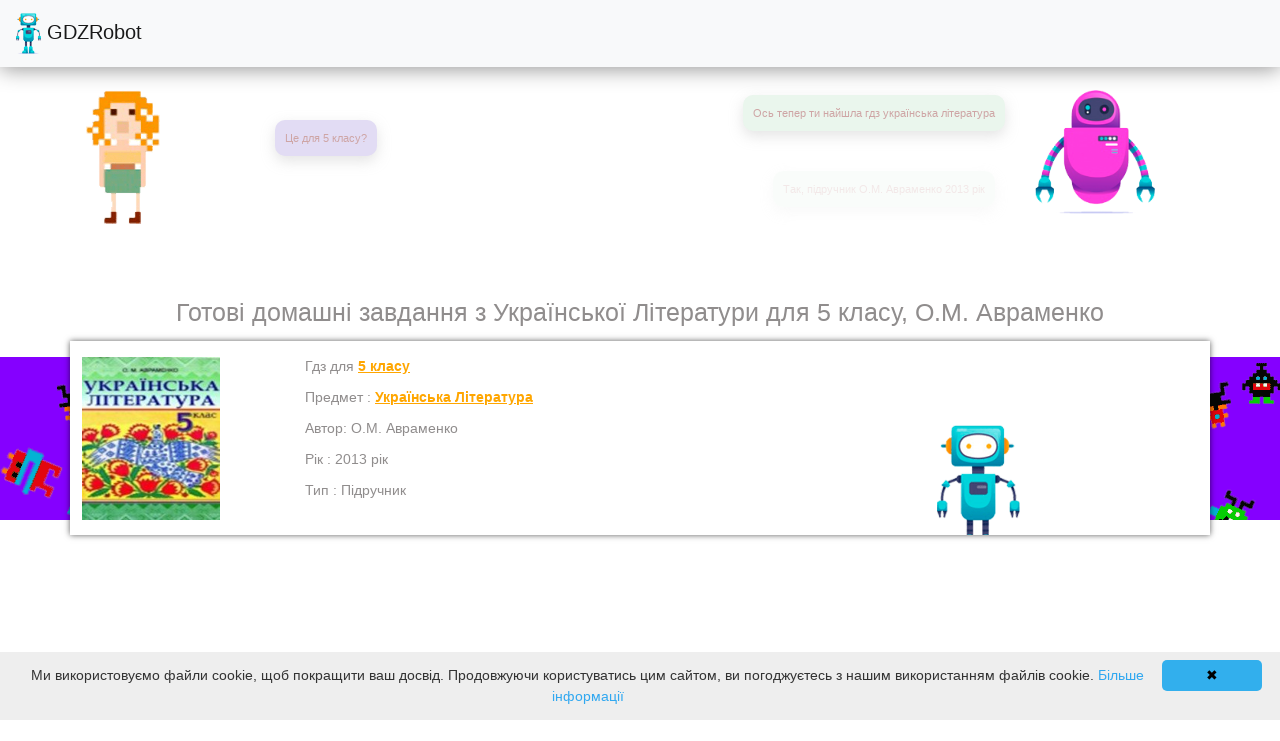

--- FILE ---
content_type: text/html; charset=utf-8
request_url: https://gdzrobot.com.ua/5-klas/Ukrainian-literature/915/
body_size: 21288
content:
<!DOCTYPE html>
<html lang="uk">

<head>
    <!-- підключаю файли  -->
    <meta name="viewport" content="width=device-width, initial-scale=1" />
    <meta charset="UTF-8">
    <meta name="google-site-verification" content="h98kwGjseFveUKVFRbb9cIG7_DFCgcpvzdbGvX57BoM" />
	<meta name="p:domain_verify" content="5ef77feeb67a468f1c3bf4ddbc603fe0"/>
    <!--  -->
        <script src="https://ajax.googleapis.com/ajax/libs/jquery/3.5.1/jquery.min.js"></script>
        <link rel="stylesheet" href="https://maxcdn.bootstrapcdn.com/bootstrap/4.0.0/css/bootstrap.min.css"
            integrity="sha384-Gn5384xqQ1aoWXA+058RXPxPg6fy4IWvTNh0E263XmFcJlSAwiGgFAW/dAiS6JXm" crossorigin="anonymous">

         <!-- <script src="https://maxcdn.bootstrapcdn.com/bootstrap/4.0.0/js/bootstrap.min.js"
        integrity="sha384-JZR6Spejh4U02d8jOt6vLEHfe/JQGiRRSQQxSfFWpi1MquVdAyjUar5+76PVCmYl" crossorigin="anonymous">  -->
    <!-- Global site tag (gtag.js) - Google Analytics -->
    <script async src="https://www.googletagmanager.com/gtag/js?id=UA-172749510-1"></script>
    <script async src="https://pagead2.googlesyndication.com/pagead/js/adsbygoogle.js?client=ca-pub-3202996184306554"
     crossorigin="anonymous"></script>
    <script>
        window.dataLayer = window.dataLayer || [];

        function gtag() {
            dataLayer.push(arguments);
        }
        gtag('js', new Date());

        gtag('config', 'UA-172749510-1');
    </script>


    
<title>ГДЗ 5 клас Українська Література О.М. Авраменко  відповіді на всі завдання - GDZRobot</title>
<meta name="description" content="Готові відповіді на всі завдання - Підручник Українська Література 5 клас О.М. Авраменко . Онлайн-доступ безкоштовно – перевіряйте знання легко!">


</head>

<body>
    


    <nav class="navbar fixed-top navbar-light bg-light header" id='navbar'>
        <a class="navbar-brand" href="/">
            <img src="/media/img/logo.png" width="25" height="41" alt="GDZRobot">
            GDZRobot
		</a>
        
    </nav>

    <div class="wrapper">

        <div class="content">
    

    
<style>
	    body {
	font-family: 'Montserrat', sans-serif;
	    color: #908d8d;
	}
	.header {
	    box-shadow: #00000059 0px 5px 14px 0px;
	    box-shadow: rgba(0, 0, 0, 0.42) 0px 2px 20px 0px;
		}
	.klas {
		background-color: #d9dde9;
	    width: 100%;
	    height: 50px;
		margin: 10px 0 0 0;
		border-radius: 10px;
		text-align: center;
	    padding-top: 12px;
		font-weight: bold;
		}
	.klasbox {
		margin-top:90px;
	}

	.guest {
	    height: 51px;

	}
	@media (max-width: 768px) {
	.imgguest {
		width: 32px;
	    height: 51px;
	}
	}
	@media (min-width: 1200px ) {
	.imgguest {
		width: 75px;
	    height: 135px;

	}
	}

	@media (max-width: 768px) {
	.imgrobot {
		width: 40px;
	}
	}
	@media (min-width: 1200px ) {
	.imgrobot {
		width: 120px;
	}
	}



</style>


<style>
	.title {
		text-align: center;
		font-size: 25px;
		margin: 20px 0px 20px 0px;
		padding: 10px;
		width: 100%;
	}
	.bot {
		text-align: center;
		float: right;
		background: #eaf6ed;
		/* margin: 0px -50px 0px 0px; */
		width: unset;
		margin: 10px;
	}
	.girl {
		margin: 50px 0 10px 0;
		background: #e2dcf4;
		width: max-content;
	}
	.chat {
		color: #cea5a5;
		box-shadow: #dadadab8 0px 5px 14px 0px;
		border-radius: 10px;
		font-family: sans-serif;
		font-size: 11px;
		padding: 10px;
	}
	.bd5 {
		background: #8500ff;
		background-image: url(/media/img/bd.png);
		padding-top: 20px;
		padding-bottom: 25px;
	}
	.gdzinfo {
		background-color: white;
		padding: 10px 0px 7px 0px;
		box-shadow: #000000a1 0px 0px 6px 0px;
		margin-top: -36px;
		margin-bottom: -40px;
	}
	@media (min-width: 1200px) {
		.gdzinfo {
			background-color: white;
			padding: 10px 0px 7px 0px;
			box-shadow: #000000a1 0px 0px 6px 0px;
			margin-top: -36px;
			margin-bottom: -40px;
			background-image: url(../img/footerrobot.png);
			background-repeat: no-repeat;
			background-size: 83px;
			background-position: 82% 146%;
		}
	}
	.obkladunka {
		width: 150px;
		padding: 6px 0px 8px 12px;
	}
	li {
		list-style-type: none;
	}
	.detali {
		padding: 5px 0 5px 0;
		font-size: 14px;
    }
    .getgdz {
	color: #ffffff !important;
	text-decoration: none;
	background-color: #9342ff;
	box-shadow: #000000 0px 0px 47px 0px;
	border-color: #212120;
	width: 100%;
	height: 102px;
	margin: 50px;
	text-align: center;
	border-radius: 10px;
	padding: 8px 5px 20px 5px;
	font-family: sans-serif;
	font-weight: 800;
	font-size: 27px;
}

.getgdz a {
	color: #ffffff;
	text-decoration: none;
}

.getgdz a:hover {
	color: #ffffff;
	text-decoration: none;
}
.gdzinfo {
	background-color: white;
	padding: 10px 0px 7px 0px;
	box-shadow: #000000a1 0px 0px 6px 0px;
	margin-top: -36px;
	margin-bottom: -40px;
}

@media (min-width: 1200px) {
	.gdzinfo {
		background-color: white;
		padding: 10px 0px 7px 0px;
		box-shadow: #000000a1 0px 0px 6px 0px;
		margin-top: -36px;
		margin-bottom: -40px;
		background-image: url(/media/img/footerrobot.png);
		background-repeat: no-repeat;
		background-size: 83px;
		background-position: 82% 146%;
	}
}

.obkladunka {
	width: 150px;
	padding: 6px 0px 8px 12px;
}

li {
	list-style-type: none;
}

.detali {
	padding: 5px 0 5px 0;
	font-size: 14px;
	margin: 0 0 0 40px;
}

.clock {
	cursor: context-menu;
	display: none;
	position: absolute;
	width: 180px;
	text-align: center;
	top: 50%;
	left: 30%;
	font-size: 243%;
	font-weight: bold;
	color: #00b3ff;
	text-shadow: 0 0 10px #00b3ff;
}

#body {
	display: none;
	background: #000;
	position: absolute;
	top: 0;
	left: 0;
}

#teacher {
	cursor: context-menu;
	position: fixed;
	margin-left: auto;
	text-align: left;
	left: initial;
	bottom: 12px;
	float: left;
	margin-left: 80%;
	border-radius: 50%;
	border: 2px solid #00b3ff;
	border-radius: 50%;
	background: #ffffff63;
	box-shadow: 0 0 10px #00b3ff;
	padding: 11px 18px 11px 19px;
	color: #000;
	transition: 2s;
}

#teacher:hover {
	background: #ffffff;
}

.cross {
	cursor: context-menu;
	position: fixed;
	text-align: left;
	left: initial;
	bottom: 12px;
	float: left;
	margin-left: 83%;
	border-radius: 50%;
	border: 2px solid #f03a17;
	background: #000;
	box-shadow: 0 0 10px #f03a17;
	padding: 7px 10px 8px 11px;
	color: #000;
	opacity: 0.6;
	transition: 2s;
}

.cross:hover {
	opacity: 1;
}


.btn:hover {
	box-shadow: 0 0 10px #007bff;
}

.tree-dropdown-item {
	cursor: context-menu;
	color: #fff;
	font-weight: bold;
	display: block;
	text-align: center;
	width: max-content;
	display: block;
	padding: 0 100% 0 0px;
}

.tree-dropdown-item:hover {
	text-decoration: none;
	display: block;
	color: #fff;
}

.tree-dropdown-item-wrapper {
	display: block;
	margin: 10px 0 10px 0;
	box-shadow: 0 0 24px #edcfff;
	padding: 10px;
	background: #c76dfb;
	border-radius: 7px;
}

.tree-dropdown {
	/* background: #3281fd; */
	color: #fff;
	padding: 11px;
	border-radius: 10px;
	/* margin-top: 15px; */
}

ul {
	list-style-type: none;
	padding: 0px;
	margin: 0px;
}

.all_gdz {
	margin-top: 80px;
	margin-bottom: 50px;
}

.tree-dropdown-toggle {
	background-color: #a300ff;
	display: block;
	padding: 10px;
	cursor: context-menu;
	background-position: 0px 5px;
	background-size: 13px;
	width: 100%;
	border-radius: 8px;
}

.gdz_main_img {
	width: 100%;
	margin-top: 40px;
	margin-bottom: 10px;
}

.gdz_img_div {
	max-width: 100%;
	overflow-x: scroll;
}

.zoom {
	width: 100%;
	/* margin: 5px; */
}

.klas {
	background-color: #d9dde9;
	width: 100%;
	height: 50px;
	margin: 10px 0 0 0;
	border-radius: 10px;
	text-align: center;
	padding-top: 12px;
	font-weight: bold;
}

.guest {
	height: 51px;
}

@media (max-width: 768px) {
	.imgguest {
		width: 32px;
		height: 51px;
	}
}

@media (min-width: 1200px) {
	.imgguest {
		width: 75px;
		height: 135px;
	}
}

@media (max-width: 768px) {
	.imgrobot {
		width: 40px;
	}
}

@media (min-width: 1200px) {
	.imgrobot {
		width: 120px;
	}
}

.chat {
	color: #cea5a5;
	box-shadow: #dadadab8 0px 5px 14px 0px;
	border-radius: 10px;
	font-family: sans-serif;
	font-size: 11px;
	/* padding: 10px; */
}

.bot {
	text-align: right;
	background: #eaf6ed;
	padding: 10px;
	/* margin: 5px 0 5px 0; */
	float: right;
}

.girl {
	text-align: left;
	background: #e2dcf4;
	padding: 10px;
	/* margin: 53px 0 5px 0; */
	width: max-content;
}

.bd {
	padding-top: 65px;
	padding-bottom: 95px;
	margin: 0;
}

.bd2 {
	margin: 35px 0 0px 0;
	background: #8500ff;
	background-image: url(/media/img/bd.png);
}

.bd3 {
	margin: 35px 0 0px 0;
	background: #83f76e;
	background-image: url(/media/img/bd2.png);
	padding: 60px 0px 300px 0px;
}

.start1 {
	margin: 30px 0 5px 0;
}

.start {
	margin: 5px 0 5px 0;
}

.start3 {
	margin: 65px 0 10px 0;
}

.getgdz {
	color: #ffffff !important;
	text-decoration: none;
	background-color: #9342ff;
	box-shadow: #000000 0px 0px 47px 0px;
	border-color: #212120;
	width: 100%;
	height: 102px;
	margin: 50px;
	text-align: center;
	border-radius: 10px;
	padding: 8px 5px 20px 5px;
	font-family: sans-serif;
	font-weight: 800;
	font-size: 27px;
}

@media (min-width: 768px) {
	.getgdz {
		padding: 20px 5px 20px 5px;
	}
}

.getgdz a {
	color: #ffffff;
	text-decoration: none;
}

.getgdz a:hover {
	color: #ffffff;
	text-decoration: none;
}

.imgbook {
	width: 100%;
}

.book {
	padding: 0px 0 0 0;
	box-shadow: rgba(0, 0, 0, 0.42) 0px 0px 11px 1px;
}

.bookname {
	padding: 5px 5px 5px 5px;
	margin: 0px 0px 5px 0px;
	border-radius: 0px 0px 10px 10px;
	font-size: 12px;
	text-align: center;
	background: #ffffff;
}

.hide {
	display: block;
}



body {
	font-family: "Montserrat", sans-serif;
	color: #908d8d;
}

a {
	font-family: "Montserrat", sans-serif;
	color: #908d8d;
}

a:hover {
	color: #908d8d;
	text-decoration: none;
}



.klasbox {
	margin-top: 90px;
}
.detali a {
	color: #ffa600!important;
	font-weight: bold;
	text-decoration: underline;
}

</style>
<script src="https://ajax.googleapis.com/ajax/libs/jquery/3.5.1/jquery.min.js"></script>

<div class="container klasbox">
	<div class="row">
		<div class="col-2 col-sm-2 col-md-2">
			<div class="guest">
				<img class="imgguest" src="/media/img/guest.png" />
			</div>
		</div>
		<div class="col-8 col-sm-8 col-md-8">
			<div class="row chat bot start">
				Ось тепер ти найшла гдз українська література
			</div>
			<div class="row chat girl start1">Це для 5 класу?</div>
			<div class="row chat bot start2">
				Так, підручник О.М. Авраменко  2013 рік
			</div>
			<div class="row chat girl start3">Дякую</div>
		</div>
		<div class="col-2 col-sm-8 col-md-2">
			<div class="robot">
				<img class="imgrobot" src="/media/img/robot.png" />
			</div>
		</div>
	</div>
	<div id='hooker'></div>
	<div class="row">
		<h1 class="title">
			Готові домашні завдання з Української Літератури для 5 класу, О.М. Авраменко 
		</h1>
	</div>
</div>

<div class="container-fluid bd5">
	<div class="container gdzinfo">
		<div class="row">
			<div class="col-4 col-sm-4 col-md-2">
				<img
					src="/media/5 клас української літературиО.М. Авраменко 2013 рікПідручник.jpg"
					alt="Українська Література 5 клас О.М. Авраменко  2013 рік"
					class="obkladunka"
				/>
			</div>
			<div class="col-8 col-sm-8 col-md-10">
				<ul>
					<li class="detali">
						Гдз для <a href="/5-klas" style="
						color: #ffa600!important;
						font-weight: bold;
						text-decoration: underline;"><b>5 класу</b></a>
					</li>
					<li class="detali">
						Предмет : <a href="/5-klas/Ukrainian-literature/" style="
						color: #ffa600!important;
						font-weight: bold;
						text-decoration: underline;"><b>Українська Література</b></a>
					</li>

					<li class="detali">Автор: О.М. Авраменко </li>
					<li class="detali">Рік : 2013 рік</li>
					<div id="vidpovidi"></div>
					<li class="detali">Тип : Підручник</li>

				</ul>
			</div>
		</div>
	</div>
</div>
<div class="container">
	<div class="row">
		<div class="col-12" style="margin-top: 25px;">
			
			<script async src="https://pagead2.googlesyndication.com/pagead/js/adsbygoogle.js?client=ca-pub-3202996184306554"
			crossorigin="anonymous"></script>
	   <!-- robot_kv -->
	   <ins class="adsbygoogle"
			style="display:block"
			data-ad-client="ca-pub-3202996184306554"
			data-ad-slot="3668081103"
			data-ad-format="auto"
			data-full-width-responsive="true"></ins>
	   <script>
			(adsbygoogle = window.adsbygoogle || []).push({});
	   </script>
		</div>
	</div>
</div>
<div class="container hide" id="gdz_main_img">
	<div class="row">
		<div class="col-12 gdz_img_div">
			<img src="" alt="" class="gdz_main_img" id="gdz_img" />
		</div>
	</div>
	<div class="row">
		<div class="col-6">
			<button
				class="btn btn-outline-primary zoom"
				onclick='zoom("+")'
				type="button"
			>
				+
			</button>
		</div>
		<div class="col-6">
			<button
				class="btn btn-outline-primary zoom"
				onclick='zoom("-")'
				type="button"
			>
				-
			</button>
		</div>
	</div>
</div>
<div class="container all_gdz">
	 <ul class="tree-view"><li class="tree-dropdown"><a class="tree-dropdown-toggle" >ВСТУП <i aria-hidden="true" class="fa fa-angle-up pull-right hidden-xs"></i> <i aria-hidden="true" class="fa fa-angle-down pull-right hidden-xs"></i></a><ul class="tree-view"><li class="tree-dropdown"><a class="tree-dropdown-toggle" >Завдання зі сторінки 6 <i aria-hidden="true" class="fa fa-angle-up pull-right hidden-xs"></i> <i aria-hidden="true" class="fa fa-angle-down pull-right hidden-xs"></i></a><ul class="tree-view"><li class="tree-dropdown-item-wrapper"><a class="tree-dropdown-item" data-path="/files/answers/133/5f7e0d4c36b683a2238a6fb42f1ab335b8b64708.jpg" >1</a></li><li class="tree-dropdown-item-wrapper"><a class="tree-dropdown-item" data-path="/files/answers/7a1/35d6e443ffe986ae75f9361a0f4eb2fa11f092f1.jpg" >2</a></li><li class="tree-dropdown-item-wrapper"><a class="tree-dropdown-item" data-path="/files/answers/775/b5c60dcdba9aa7bc51e3992dd8fc2743d565a430.jpg" >3</a></li><li class="tree-dropdown-item-wrapper"><a class="tree-dropdown-item" data-path="/files/answers/536/04cdd0f9eb543c44d21729b0eae9e302da179a24.jpg" >4</a></li><li class="tree-dropdown-item-wrapper"><a class="tree-dropdown-item" data-path="/files/answers/aa8/12da6b25ff90b062949a1a5c9df2fba3b7dd56be.jpg" >5</a></li><li class="tree-dropdown-item-wrapper"><a class="tree-dropdown-item" data-path="/files/answers/f1f/f270d181f4ce879b5638566d0c862cd967e76bb0.jpg" >6</a></li><li class="tree-dropdown-item-wrapper"><a class="tree-dropdown-item" data-path="/files/answers/e87/0cb3e0e9e2091587c5127c139cb238015e01b93d.jpg" >7</a></li><li class="tree-dropdown-item-wrapper"><a class="tree-dropdown-item" data-path="/files/answers/02f/603c3acdb8cf216ae99855d0b48f70746e490745.jpg" >8</a></li><li class="tree-dropdown-item-wrapper"><a class="tree-dropdown-item" data-path="/files/answers/db5/ba30e3e1ba2991d7db6723c08e49f603192b4413.jpg" >9</a></li><li class="tree-dropdown-item-wrapper"><a class="tree-dropdown-item" data-path="/files/answers/6c6/803de2bcb9fad95554b133deb3ff6e3edfa8e520.jpg" >10</a></li><li class="tree-dropdown-item-wrapper"><a class="tree-dropdown-item" data-path="/files/answers/5c4/e1eab0732491bbeaa93fea75f30710e560f4c9e5.jpg" >11</a></li><li class="tree-dropdown-item-wrapper"><a class="tree-dropdown-item" data-path="/files/answers/618/bc6f48c2f2b2c10e762d2180a9e905e7678bdd5d.jpg" >12</a></li><li class="tree-dropdown-item-wrapper"><a class="tree-dropdown-item" data-path="/files/answers/87e/b50292d5fe7df85cd5287ae87e9406ac970b5122.jpg" >13</a></li></ul></li></ul></li><li class="tree-dropdown"><a class="tree-dropdown-toggle" >СВІТ ФАНТАЗІЇ, МУДРОСТІ <i aria-hidden="true" class="fa fa-angle-up pull-right hidden-xs"></i> <i aria-hidden="true" class="fa fa-angle-down pull-right hidden-xs"></i></a><ul class="tree-view"><li class="tree-dropdown"><a class="tree-dropdown-toggle" >Завдання зі сторінки 13 <i aria-hidden="true" class="fa fa-angle-up pull-right hidden-xs"></i> <i aria-hidden="true" class="fa fa-angle-down pull-right hidden-xs"></i></a><ul class="tree-view"><li class="tree-dropdown-item-wrapper"><a class="tree-dropdown-item" data-path="/files/answers/2f6/5dc8b51c7a4a535c979cfee132a746db2a2ea134.jpg" >1</a></li><li class="tree-dropdown-item-wrapper"><a class="tree-dropdown-item" data-path="/files/answers/9a5/d6303e191ea28ba7e782687b798b2aece0fac978.jpg" >2</a></li><li class="tree-dropdown-item-wrapper"><a class="tree-dropdown-item" data-path="/files/answers/74e/9fb68afd52684cdf19b28d8d034b7727febb6f80.jpg" >3</a></li><li class="tree-dropdown-item-wrapper"><a class="tree-dropdown-item" data-path="/files/answers/6b1/72bb5db13a55bc60fd0546da0c6f0e45b5e562a3.jpg" >4</a></li><li class="tree-dropdown-item-wrapper"><a class="tree-dropdown-item" data-path="/files/answers/206/8ed757e8670ecd7f2a0bc8f237166e8422a4b90a.jpg" >5</a></li><li class="tree-dropdown-item-wrapper"><a class="tree-dropdown-item" data-path="/files/answers/373/3ee2f911e2afdeabd7f9f8ad3d0680569a00e5f4.jpg" >6</a></li><li class="tree-dropdown-item-wrapper"><a class="tree-dropdown-item" data-path="/files/answers/ce2/5123d1ba08f49f38140aad1a3d5da612f721b619.jpg" >7</a></li><li class="tree-dropdown-item-wrapper"><a class="tree-dropdown-item" data-path="/files/answers/2c0/686406852d74c0eb7f26da02878d246254fc9b2e.jpg" >8</a></li><li class="tree-dropdown-item-wrapper"><a class="tree-dropdown-item" data-path="/files/answers/f6a/7d30e2d5226442ca58541b5b7e54ed3b29142730.jpg" >9</a></li><li class="tree-dropdown-item-wrapper"><a class="tree-dropdown-item" data-path="/files/answers/c7c/8b0b0598aa7976dc94d5e9d9589d0b3d413caf35.jpg" >10</a></li><li class="tree-dropdown-item-wrapper"><a class="tree-dropdown-item" data-path="/files/answers/518/ee910b0dee60f5116c4d480023d2f36c656584ec.jpg" >11</a></li><li class="tree-dropdown-item-wrapper"><a class="tree-dropdown-item" data-path="/files/answers/f4e/0e7ec78dccff29d3ba51842578b896cb56c3de01.jpg" >12</a></li></ul></li><li class="tree-dropdown"><a class="tree-dropdown-toggle" >Завдання зі сторінки 20 <i aria-hidden="true" class="fa fa-angle-up pull-right hidden-xs"></i> <i aria-hidden="true" class="fa fa-angle-down pull-right hidden-xs"></i></a><ul class="tree-view"><li class="tree-dropdown-item-wrapper"><a class="tree-dropdown-item" data-path="/files/answers/7a9/720a0f8e2f1876db0150a8502805d96bc2ee18d6.jpg" >1</a></li><li class="tree-dropdown-item-wrapper"><a class="tree-dropdown-item" data-path="/files/answers/ce6/21ff892d434da9e3a216b67b9cf2147792bb6109.jpg" >2</a></li><li class="tree-dropdown-item-wrapper"><a class="tree-dropdown-item" data-path="/files/answers/8fd/a293df3772342c2090343d972aacbe2ef4fc2197.jpg" >3</a></li><li class="tree-dropdown-item-wrapper"><a class="tree-dropdown-item" data-path="/files/answers/0c8/9fac58a8d46be404472b4cef1204188a1bb46aa6.jpg" >4</a></li><li class="tree-dropdown-item-wrapper"><a class="tree-dropdown-item" data-path="/files/answers/f9f/8b084933ae385bcca515b4ce2fc311f01cbcb14f.jpg" >5</a></li><li class="tree-dropdown-item-wrapper"><a class="tree-dropdown-item" data-path="/files/answers/0bb/fa8ef62952cbe124dbff5bff55e4964f137e7398.jpg" >6</a></li><li class="tree-dropdown-item-wrapper"><a class="tree-dropdown-item" data-path="/files/answers/cbe/83934516044ce84447a3f4b151b6a5c0b420f4ef.jpg" >7</a></li><li class="tree-dropdown-item-wrapper"><a class="tree-dropdown-item" data-path="/files/answers/a67/7514e0f5b667a70c856b1bf589b83947b9eb2974.jpg" >8</a></li><li class="tree-dropdown-item-wrapper"><a class="tree-dropdown-item" data-path="/files/answers/493/c65dbb4ac4213623d68048a7afc7630eaaf55d4b.jpg" >9</a></li><li class="tree-dropdown-item-wrapper"><a class="tree-dropdown-item" data-path="/files/answers/17b/184f46e190603c167ec722ce91d014a2ae49dbc2.jpg" >10</a></li><li class="tree-dropdown-item-wrapper"><a class="tree-dropdown-item" data-path="/files/answers/0c0/8370b5dd4a3843af6f60bf589e608c617b29e2a3.jpg" >12</a></li></ul></li><li class="tree-dropdown"><a class="tree-dropdown-toggle" >Завдання зі сторінки 28 <i aria-hidden="true" class="fa fa-angle-up pull-right hidden-xs"></i> <i aria-hidden="true" class="fa fa-angle-down pull-right hidden-xs"></i></a><ul class="tree-view"><li class="tree-dropdown-item-wrapper"><a class="tree-dropdown-item" data-path="/files/answers/4b8/4f9496418436f09135c51c4fcea285ab7747e174.jpg" >1</a></li><li class="tree-dropdown-item-wrapper"><a class="tree-dropdown-item" data-path="/files/answers/adc/4b46595a184711420e820c8be5f058dab4ec91e6.jpg" >2</a></li><li class="tree-dropdown-item-wrapper"><a class="tree-dropdown-item" data-path="/files/answers/25c/23a507909c433c37e6e555829b7247fd6f29344d.jpg" >3</a></li><li class="tree-dropdown-item-wrapper"><a class="tree-dropdown-item" data-path="/files/answers/36c/5671e014f4bdfa1158887ce8f42cacd0144ba336.jpg" >4</a></li><li class="tree-dropdown-item-wrapper"><a class="tree-dropdown-item" data-path="/files/answers/5b2/436287e1d21ecb7f5e545462d724ec590c0d8eef.jpg" >5</a></li><li class="tree-dropdown-item-wrapper"><a class="tree-dropdown-item" data-path="/files/answers/033/a459977f09c15a39b82257a48573843cd9896ce5.jpg" >6</a></li><li class="tree-dropdown-item-wrapper"><a class="tree-dropdown-item" data-path="/files/answers/83f/53c62334d16fcb9c4afe19f53f9fef7979f14323.jpg" >7</a></li><li class="tree-dropdown-item-wrapper"><a class="tree-dropdown-item" data-path="/files/answers/465/39bd1bac0d833b2a1ca0447c0817e7fe0c654fec.jpg" >8</a></li><li class="tree-dropdown-item-wrapper"><a class="tree-dropdown-item" data-path="/files/answers/927/1b4e1e057832f20d73330224df03c5a6e5763791.jpg" >9</a></li><li class="tree-dropdown-item-wrapper"><a class="tree-dropdown-item" data-path="/files/answers/b44/9f9903a545e1416399d33da7c3202dfe4ea1f2a6.jpg" >10</a></li><li class="tree-dropdown-item-wrapper"><a class="tree-dropdown-item" data-path="/files/answers/92b/119a3f7523f2a4b76e64b4b77c6068b54fd39bbd.jpg" >11</a></li><li class="tree-dropdown-item-wrapper"><a class="tree-dropdown-item" data-path="/files/answers/de5/cc1490cd096a42876d8073a015b5708c4fde5556.jpg" >12</a></li></ul></li><li class="tree-dropdown"><a class="tree-dropdown-toggle" >Завдання зі сторінки 36 <i aria-hidden="true" class="fa fa-angle-up pull-right hidden-xs"></i> <i aria-hidden="true" class="fa fa-angle-down pull-right hidden-xs"></i></a><ul class="tree-view"><li class="tree-dropdown-item-wrapper"><a class="tree-dropdown-item" data-path="/files/answers/a2b/51d89508454fc4b302fd748fa83c69e4d235674c.jpg" >1</a></li><li class="tree-dropdown-item-wrapper"><a class="tree-dropdown-item" data-path="/files/answers/6d8/2b49736754882124a8719a0c71dfc751f559d5a3.jpg" >2</a></li><li class="tree-dropdown-item-wrapper"><a class="tree-dropdown-item" data-path="/files/answers/24b/c5851f06d5802f0da0c452959ec1522d65efd160.jpg" >3</a></li><li class="tree-dropdown-item-wrapper"><a class="tree-dropdown-item" data-path="/files/answers/b67/940df2a8a51facd085366bf3673df2b7afbeda8f.jpg" >4</a></li><li class="tree-dropdown-item-wrapper"><a class="tree-dropdown-item" data-path="/files/answers/6e8/176058d4e2dc5d18e1ce497cc3716a6a96726515.jpg" >5</a></li><li class="tree-dropdown-item-wrapper"><a class="tree-dropdown-item" data-path="/files/answers/759/86e6f55461ab9995cf60704edc608271630873b8.jpg" >6</a></li><li class="tree-dropdown-item-wrapper"><a class="tree-dropdown-item" data-path="/files/answers/dc3/5026c90841faaa59188e9eccf7210c531116475d.jpg" >7</a></li><li class="tree-dropdown-item-wrapper"><a class="tree-dropdown-item" data-path="/files/answers/4a1/b8f777f4a45713071c3894dbf313f3f4b8d645f3.jpg" >8</a></li><li class="tree-dropdown-item-wrapper"><a class="tree-dropdown-item" data-path="/files/answers/698/6a5812a3577a0a059a2adf5af0013993fd38036f.jpg" >9</a></li><li class="tree-dropdown-item-wrapper"><a class="tree-dropdown-item" data-path="/files/answers/df4/f653ab79f05e7629d4d6ddcb45aaaeba53c7dce2.jpg" >10</a></li><li class="tree-dropdown-item-wrapper"><a class="tree-dropdown-item" data-path="/files/answers/266/7749b886fa1ae8c42dad7ab14f39579fde7f74d4.jpg" >11</a></li><li class="tree-dropdown-item-wrapper"><a class="tree-dropdown-item" data-path="/files/answers/003/1a39a8e16b8eb26319fb5ef7dd933fb1b719b628.jpg" >12</a></li></ul></li><li class="tree-dropdown"><a class="tree-dropdown-toggle" >Завдання зі сторінки 40 <i aria-hidden="true" class="fa fa-angle-up pull-right hidden-xs"></i> <i aria-hidden="true" class="fa fa-angle-down pull-right hidden-xs"></i></a><ul class="tree-view"><li class="tree-dropdown-item-wrapper"><a class="tree-dropdown-item" data-path="/files/answers/9d5/d61e2576757db6e07a1d60d55fc405965e01edd6.jpg" >1</a></li><li class="tree-dropdown-item-wrapper"><a class="tree-dropdown-item" data-path="/files/answers/d89/3f74b09961f6a8af0298bf1e127de04cf26edbd2.jpg" >2</a></li><li class="tree-dropdown-item-wrapper"><a class="tree-dropdown-item" data-path="/files/answers/e05/b94097b9de786369530b3b630177f4106b6ee7a3.jpg" >3</a></li><li class="tree-dropdown-item-wrapper"><a class="tree-dropdown-item" data-path="/files/answers/010/20d20b150bce4ce667ba7d043dc49b511dd56fb1.jpg" >4</a></li><li class="tree-dropdown-item-wrapper"><a class="tree-dropdown-item" data-path="/files/answers/c8c/682d6e3624495bc2701861a4241ac931d719d751.jpg" >5</a></li><li class="tree-dropdown-item-wrapper"><a class="tree-dropdown-item" data-path="/files/answers/806/d96a6a0e19f0a2eebc467d7c68f6fe645e1c7fa5.jpg" >6</a></li><li class="tree-dropdown-item-wrapper"><a class="tree-dropdown-item" data-path="/files/answers/88c/33940935f07d466539241274dd1a09108974e957.jpg" >7</a></li><li class="tree-dropdown-item-wrapper"><a class="tree-dropdown-item" data-path="/files/answers/f04/87a8924536d98d53807d0a7965a67c49938a2123.jpg" >8</a></li><li class="tree-dropdown-item-wrapper"><a class="tree-dropdown-item" data-path="/files/answers/ced/e603a65eb8babb3268e22cde7f6c8a60b91cfb22.jpg" >9</a></li></ul></li><li class="tree-dropdown"><a class="tree-dropdown-toggle" >Завдання зі сторінки 50 <i aria-hidden="true" class="fa fa-angle-up pull-right hidden-xs"></i> <i aria-hidden="true" class="fa fa-angle-down pull-right hidden-xs"></i></a><ul class="tree-view"><li class="tree-dropdown-item-wrapper"><a class="tree-dropdown-item" data-path="/files/answers/c79/560bc75a07af29c4ec26419d78aa1544398b11fd.jpg" >1</a></li><li class="tree-dropdown-item-wrapper"><a class="tree-dropdown-item" data-path="/files/answers/ccf/1bf0c2cd88d57f47b823c4fd2d0c2ecc1cbd66dd.jpg" >2</a></li><li class="tree-dropdown-item-wrapper"><a class="tree-dropdown-item" data-path="/files/answers/fa6/d0c7c408c09d3b41cf513e488c8476ffff02461c.jpg" >3</a></li><li class="tree-dropdown-item-wrapper"><a class="tree-dropdown-item" data-path="/files/answers/c1e/f895ccd758d0c7df43ca19a985c1a353edbcc03f.jpg" >4</a></li><li class="tree-dropdown-item-wrapper"><a class="tree-dropdown-item" data-path="/files/answers/440/f6e9835e91f0ce4cb2e0df2a6d6aa76187f75cb4.jpg" >5</a></li><li class="tree-dropdown-item-wrapper"><a class="tree-dropdown-item" data-path="/files/answers/ea0/9d1d6668c0d0f6e9894bac5e8009b8a07090e8ca.jpg" >6</a></li><li class="tree-dropdown-item-wrapper"><a class="tree-dropdown-item" data-path="/files/answers/469/2e40c1f27af89bad29a947a291f6b4be12b89749.jpg" >7</a></li><li class="tree-dropdown-item-wrapper"><a class="tree-dropdown-item" data-path="/files/answers/ebd/da219bb95a7eedbeccfdadaf722ef947d864d6c8.jpg" >8</a></li><li class="tree-dropdown-item-wrapper"><a class="tree-dropdown-item" data-path="/files/answers/580/6074df880a49e3339bc65a4050b37de45e37a903.jpg" >9</a></li><li class="tree-dropdown-item-wrapper"><a class="tree-dropdown-item" data-path="/files/answers/57c/258de467168f0d163d366314b4dd89b63c42a77c.jpg" >10</a></li><li class="tree-dropdown-item-wrapper"><a class="tree-dropdown-item" data-path="/files/answers/d04/6ab4cb5ca501cb23ebfcab4bf993565854027fac.jpg" >11</a></li><li class="tree-dropdown-item-wrapper"><a class="tree-dropdown-item" data-path="/files/answers/e49/ef59e0393434891fcf2458e17fbfecb9521b9637.jpg" >12</a></li></ul></li><li class="tree-dropdown"><a class="tree-dropdown-toggle" >Завдання зі сторінки 62 <i aria-hidden="true" class="fa fa-angle-up pull-right hidden-xs"></i> <i aria-hidden="true" class="fa fa-angle-down pull-right hidden-xs"></i></a><ul class="tree-view"><li class="tree-dropdown-item-wrapper"><a class="tree-dropdown-item" data-path="/files/answers/0ef/484f143837055e854f5202cfb302107290b8d7f7.jpg" >1</a></li><li class="tree-dropdown-item-wrapper"><a class="tree-dropdown-item" data-path="/files/answers/a1e/a289bc63e8dc1442dd305bdf901b881f1f084eab.jpg" >2</a></li><li class="tree-dropdown-item-wrapper"><a class="tree-dropdown-item" data-path="/files/answers/d3e/78e6c586cd89f18fd7848d9453fbea4ac8fce912.jpg" >3</a></li><li class="tree-dropdown-item-wrapper"><a class="tree-dropdown-item" data-path="/files/answers/abf/acbfdbcb63aa228efffa268f6bd03707ae303fe8.jpg" >4</a></li><li class="tree-dropdown-item-wrapper"><a class="tree-dropdown-item" data-path="/files/answers/ce4/cc37a0eacde7d849225bf6cf0f93362a2452f325.jpg" >5</a></li><li class="tree-dropdown-item-wrapper"><a class="tree-dropdown-item" data-path="/files/answers/45d/26b91ac617815e6476ac7190cfbbb7ec80583a01.jpg" >6</a></li><li class="tree-dropdown-item-wrapper"><a class="tree-dropdown-item" data-path="/files/answers/575/bea9792faedac213c13003c5572f3175a20ad290.jpg" >7</a></li><li class="tree-dropdown-item-wrapper"><a class="tree-dropdown-item" data-path="/files/answers/736/c62c91cea2bfcc3a5c3b83c2e08e21743c51740f.jpg" >8</a></li></ul></li><li class="tree-dropdown"><a class="tree-dropdown-toggle" >Завдання зі сторінки 75 <i aria-hidden="true" class="fa fa-angle-up pull-right hidden-xs"></i> <i aria-hidden="true" class="fa fa-angle-down pull-right hidden-xs"></i></a><ul class="tree-view"><li class="tree-dropdown-item-wrapper"><a class="tree-dropdown-item" data-path="/files/answers/67b/10a34f3b490eaaaba84bd31e4ec3f2c929ec900d.jpg" >1</a></li><li class="tree-dropdown-item-wrapper"><a class="tree-dropdown-item" data-path="/files/answers/054/42445aec3caa536399b9b8d46c017cc9fb018a83.jpg" >2</a></li><li class="tree-dropdown-item-wrapper"><a class="tree-dropdown-item" data-path="/files/answers/993/9cc34da220c34ce8f1f3a434accde13502990de4.jpg" >3</a></li><li class="tree-dropdown-item-wrapper"><a class="tree-dropdown-item" data-path="/files/answers/5a6/4ae665f990209611a5dbd16d647d93587d67e8e1.jpg" >4</a></li><li class="tree-dropdown-item-wrapper"><a class="tree-dropdown-item" data-path="/files/answers/fd3/d829a006e56612eee7788c66bc32c1f06aefa828.jpg" >5</a></li><li class="tree-dropdown-item-wrapper"><a class="tree-dropdown-item" data-path="/files/answers/20c/13d0ad56b9bb27cf9a9e029767a5a22a90cac5c8.jpg" >6</a></li><li class="tree-dropdown-item-wrapper"><a class="tree-dropdown-item" data-path="/files/answers/969/b8b7ab53dc25f2df8801eba1ed9312935405e7d3.jpg" >7</a></li><li class="tree-dropdown-item-wrapper"><a class="tree-dropdown-item" data-path="/files/answers/d49/719b06773f46a98b39828ede58f007997089a948.jpg" >8</a></li><li class="tree-dropdown-item-wrapper"><a class="tree-dropdown-item" data-path="/files/answers/4bd/768ac9aa06c2261cdbfaa0a88e86f4a9badd37f8.jpg" >9</a></li><li class="tree-dropdown-item-wrapper"><a class="tree-dropdown-item" data-path="/files/answers/992/35102e98b65e627b5cd1e1a9460a4854035060b6.jpg" >10</a></li></ul></li><li class="tree-dropdown"><a class="tree-dropdown-toggle" >Завдання зі сторінки 87 <i aria-hidden="true" class="fa fa-angle-up pull-right hidden-xs"></i> <i aria-hidden="true" class="fa fa-angle-down pull-right hidden-xs"></i></a><ul class="tree-view"><li class="tree-dropdown-item-wrapper"><a class="tree-dropdown-item" data-path="/files/answers/e49/74f06bb3711e9e9fe5c6d70796a9e76862c20456.jpg" >1</a></li><li class="tree-dropdown-item-wrapper"><a class="tree-dropdown-item" data-path="/files/answers/3ae/719aee4bbd559464c18301af697c22ee4115c22b.jpg" >2</a></li><li class="tree-dropdown-item-wrapper"><a class="tree-dropdown-item" data-path="/files/answers/6af/48b242df98d187c883767c3631a1a3400898c0b5.jpg" >3</a></li><li class="tree-dropdown-item-wrapper"><a class="tree-dropdown-item" data-path="/files/answers/8fd/ed66c04c3d1e2964a78d97f479719d1423c39535.jpg" >4</a></li><li class="tree-dropdown-item-wrapper"><a class="tree-dropdown-item" data-path="/files/answers/27a/769edab5d9dfe883d1d8d86bd6d43f2c57f4fd41.jpg" >5</a></li><li class="tree-dropdown-item-wrapper"><a class="tree-dropdown-item" data-path="/files/answers/261/c7acac89e3641070f8bc894dc1aba3b0b7e5c297.jpg" >6</a></li><li class="tree-dropdown-item-wrapper"><a class="tree-dropdown-item" data-path="/files/answers/b6f/06ccf8244b4bbd30ad926e74b754265532130f02.jpg" >7</a></li><li class="tree-dropdown-item-wrapper"><a class="tree-dropdown-item" data-path="/files/answers/d4c/d9a414b6649e407a682c418edecb71307496b55d.jpg" >8</a></li><li class="tree-dropdown-item-wrapper"><a class="tree-dropdown-item" data-path="/files/answers/f54/9a6442137ce39c9a47caff653d556d3d0ead5360.jpg" >9</a></li><li class="tree-dropdown-item-wrapper"><a class="tree-dropdown-item" data-path="/files/answers/26e/3c15c091fba189f9210f07e2384fccbfaa1dd7f3.jpg" >10</a></li><li class="tree-dropdown-item-wrapper"><a class="tree-dropdown-item" data-path="/files/answers/c92/204a6f4e526de61410b9bd3988ee9ae72c5afd16.jpg" >11</a></li><li class="tree-dropdown-item-wrapper"><a class="tree-dropdown-item" data-path="/files/answers/a3d/73f751c23b0433fa555f19c72311944fffadaf08.jpg" >12</a></li></ul></li><li class="tree-dropdown"><a class="tree-dropdown-toggle" >Завдання зі сторінки 90 <i aria-hidden="true" class="fa fa-angle-up pull-right hidden-xs"></i> <i aria-hidden="true" class="fa fa-angle-down pull-right hidden-xs"></i></a><ul class="tree-view"><li class="tree-dropdown-item-wrapper"><a class="tree-dropdown-item" data-path="/files/answers/261/dbd840ebbcc5468daefb9614cfd5707733d9dc8b.jpg" >1</a></li><li class="tree-dropdown-item-wrapper"><a class="tree-dropdown-item" data-path="/files/answers/2a1/7f9ce84fdf07481359518013b839a7263a2c7977.jpg" >2</a></li><li class="tree-dropdown-item-wrapper"><a class="tree-dropdown-item" data-path="/files/answers/9ba/ed06eb3409b1a3cf3fe0f825c56229014724a7fa.jpg" >3</a></li><li class="tree-dropdown-item-wrapper"><a class="tree-dropdown-item" data-path="/files/answers/d4f/e863e9a8793ff6980869ee9b2772c2b310ca181c.jpg" >4</a></li><li class="tree-dropdown-item-wrapper"><a class="tree-dropdown-item" data-path="/files/answers/abc/f28bc11df49b40da932a99a6217e494c5d8f8a4a.jpg" >5</a></li><li class="tree-dropdown-item-wrapper"><a class="tree-dropdown-item" data-path="/files/answers/6b7/bd6552cfb59ac16fae69dc3aa61eac1818724021.jpg" >6</a></li><li class="tree-dropdown-item-wrapper"><a class="tree-dropdown-item" data-path="/files/answers/e3f/0d616d4b5023a586dc0dc226e98a3ed89d10ad3f.jpg" >7</a></li><li class="tree-dropdown-item-wrapper"><a class="tree-dropdown-item" data-path="/files/answers/a1d/2fa531460f220c4cfb3538a1aa500214af8caa74.jpg" >8</a></li><li class="tree-dropdown-item-wrapper"><a class="tree-dropdown-item" data-path="/files/answers/ed0/8119b646e75e577416b90d715574e7e4dcd315b4.jpg" >9</a></li><li class="tree-dropdown-item-wrapper"><a class="tree-dropdown-item" data-path="/files/answers/f8a/d2a025b0f00c0e8b21044ba5e9fbcaba392ab642.jpg" >10</a></li><li class="tree-dropdown-item-wrapper"><a class="tree-dropdown-item" data-path="/files/answers/252/2e1d3a4b57cb6a6e854baa8983ef442f447ef237.jpg" >11</a></li><li class="tree-dropdown-item-wrapper"><a class="tree-dropdown-item" data-path="/files/answers/bf7/c45b4a4a39449ff71a206cdfe4a8cbac7a311d94.jpg" >12</a></li></ul></li><li class="tree-dropdown"><a class="tree-dropdown-toggle" >Завдання зі сторінки 98 <i aria-hidden="true" class="fa fa-angle-up pull-right hidden-xs"></i> <i aria-hidden="true" class="fa fa-angle-down pull-right hidden-xs"></i></a><ul class="tree-view"><li class="tree-dropdown-item-wrapper"><a class="tree-dropdown-item" data-path="/files/answers/c13/0a1dcca72eb4a58b67c93522cb21e3892d65c316.jpg" >1</a></li><li class="tree-dropdown-item-wrapper"><a class="tree-dropdown-item" data-path="/files/answers/04a/99e3e4ee52f0a8ce3ae36749939049ce04d58a88.jpg" >2</a></li><li class="tree-dropdown-item-wrapper"><a class="tree-dropdown-item" data-path="/files/answers/0da/896b365ad9f40d6c38d5c7f455512378396f0a43.jpg" >3</a></li><li class="tree-dropdown-item-wrapper"><a class="tree-dropdown-item" data-path="/files/answers/949/14a47b0bc5f530a2baebaace2627acbe9a662b4f.jpg" >4</a></li><li class="tree-dropdown-item-wrapper"><a class="tree-dropdown-item" data-path="/files/answers/854/a10a2e1b866ab58f3ab8ffcc0491efae38b479f5.jpg" >5</a></li><li class="tree-dropdown-item-wrapper"><a class="tree-dropdown-item" data-path="/files/answers/3f5/dfc2b8015ea2ea5eb668afc41069f3860c99734f.jpg" >6</a></li><li class="tree-dropdown-item-wrapper"><a class="tree-dropdown-item" data-path="/files/answers/ae1/70cb9e5007057567fed6afa412ce8ee6b9d68baa.jpg" >7</a></li><li class="tree-dropdown-item-wrapper"><a class="tree-dropdown-item" data-path="/files/answers/19d/dfd2b1920b574c20d02fb97310972ae8d21e6c32.jpg" >8</a></li><li class="tree-dropdown-item-wrapper"><a class="tree-dropdown-item" data-path="/files/answers/a2d/75e864361b6b4397165b671c0997c2444978d1e1.jpg" >9</a></li><li class="tree-dropdown-item-wrapper"><a class="tree-dropdown-item" data-path="/files/answers/82f/2b5ad618cb4e00e8465f744197882c14331a05a5.jpg" >10</a></li><li class="tree-dropdown-item-wrapper"><a class="tree-dropdown-item" data-path="/files/answers/476/20368b44abd5a121a315932cf0bc9ac9cdfee2af.jpg" >11</a></li><li class="tree-dropdown-item-wrapper"><a class="tree-dropdown-item" data-path="/files/answers/83c/a2395b8c3057507a147740f3398f1e76729514c3.jpg" >12</a></li></ul></li><li class="tree-dropdown"><a class="tree-dropdown-toggle" >Завдання зі сторінки 112 <i aria-hidden="true" class="fa fa-angle-up pull-right hidden-xs"></i> <i aria-hidden="true" class="fa fa-angle-down pull-right hidden-xs"></i></a><ul class="tree-view"><li class="tree-dropdown-item-wrapper"><a class="tree-dropdown-item" data-path="/files/answers/6d3/c262ab8914780b3ab41e81a647a6399f579f32cd.jpg" >1</a></li><li class="tree-dropdown-item-wrapper"><a class="tree-dropdown-item" data-path="/files/answers/1cc/b84a52bc6fbb2186f38087f6fea4e99525d5a9d8.jpg" >2</a></li><li class="tree-dropdown-item-wrapper"><a class="tree-dropdown-item" data-path="/files/answers/c95/0798ecc87a2fdc9b2ab5c5b3dd7dccf35f380b72.jpg" >3</a></li><li class="tree-dropdown-item-wrapper"><a class="tree-dropdown-item" data-path="/files/answers/56e/a131d160567b1c444df75581edcc968706557664.jpg" >4</a></li><li class="tree-dropdown-item-wrapper"><a class="tree-dropdown-item" data-path="/files/answers/1ae/e4354fc08cd79317bab3c1c2a469e8002b93cc38.jpg" >5</a></li><li class="tree-dropdown-item-wrapper"><a class="tree-dropdown-item" data-path="/files/answers/6ef/2d057078c7af63f68ec071d60c860e0f8171914a.jpg" >6</a></li><li class="tree-dropdown-item-wrapper"><a class="tree-dropdown-item" data-path="/files/answers/6d1/64d77d47553e80bc0ddc3b8e2996c35309efab67.jpg" >7</a></li><li class="tree-dropdown-item-wrapper"><a class="tree-dropdown-item" data-path="/files/answers/35d/4a096efdad18f03cd610fd670e61c9a9df392a97.jpg" >8</a></li><li class="tree-dropdown-item-wrapper"><a class="tree-dropdown-item" data-path="/files/answers/3a7/2b649008fb5591325d5d507dda7369e80297255d.jpg" >9</a></li><li class="tree-dropdown-item-wrapper"><a class="tree-dropdown-item" data-path="/files/answers/338/1c8f2c692f97810ddd99790aae3dd8679f533fe1.jpg" >10</a></li><li class="tree-dropdown-item-wrapper"><a class="tree-dropdown-item" data-path="/files/answers/b29/c3ba9f6cb022c16d9078bb7dabf77466385b9979.jpg" >11</a></li></ul></li><li class="tree-dropdown"><a class="tree-dropdown-toggle" >Завдання зі сторінки 124 <i aria-hidden="true" class="fa fa-angle-up pull-right hidden-xs"></i> <i aria-hidden="true" class="fa fa-angle-down pull-right hidden-xs"></i></a><ul class="tree-view"><li class="tree-dropdown-item-wrapper"><a class="tree-dropdown-item" data-path="/files/answers/bdc/2490d67efab777314abc055c493cc5682e43d732.jpg" >1</a></li><li class="tree-dropdown-item-wrapper"><a class="tree-dropdown-item" data-path="/files/answers/75f/f6cc04984b6b28245e8834feeb89a56919a2c02c.jpg" >2</a></li><li class="tree-dropdown-item-wrapper"><a class="tree-dropdown-item" data-path="/files/answers/8eb/31a5814f9d78ab1cd532986f3f7754ecdcfdbe4b.jpg" >3</a></li><li class="tree-dropdown-item-wrapper"><a class="tree-dropdown-item" data-path="/files/answers/e74/df0623372201813d253696608c9fedf9e22482e7.jpg" >4</a></li><li class="tree-dropdown-item-wrapper"><a class="tree-dropdown-item" data-path="/files/answers/060/9a48d6f082aed738d8ae6adf222a793611733942.jpg" >5</a></li><li class="tree-dropdown-item-wrapper"><a class="tree-dropdown-item" data-path="/files/answers/1ce/5677a067e7440bf81617b6e8979c15df9cf329db.jpg" >6</a></li><li class="tree-dropdown-item-wrapper"><a class="tree-dropdown-item" data-path="/files/answers/990/12d94c35a20cca23bbdd611b0b631ef8ba733776.jpg" >7</a></li><li class="tree-dropdown-item-wrapper"><a class="tree-dropdown-item" data-path="/files/answers/fcb/bc0ccb91cc4f8e5b9474161cc37bc6d14a4b3c00.jpg" >8</a></li><li class="tree-dropdown-item-wrapper"><a class="tree-dropdown-item" data-path="/files/answers/e05/f0b91fc8a3a0ca2e301dda7bb2b6dd88615f6ce0.jpg" >9</a></li><li class="tree-dropdown-item-wrapper"><a class="tree-dropdown-item" data-path="/files/answers/1ee/c912e8e54d7a421b59a84f9bb3e641babc823138.jpg" >10</a></li><li class="tree-dropdown-item-wrapper"><a class="tree-dropdown-item" data-path="/files/answers/8db/4e7cd2d9d938edb43d224c66ba429ec10a41bc41.jpg" >11</a></li><li class="tree-dropdown-item-wrapper"><a class="tree-dropdown-item" data-path="/files/answers/6b2/959dee534c0554870bf58ff6971114059ddc0a63.jpg" >12</a></li></ul></li><li class="tree-dropdown"><a class="tree-dropdown-toggle" >Завдання зі сторінки 139 <i aria-hidden="true" class="fa fa-angle-up pull-right hidden-xs"></i> <i aria-hidden="true" class="fa fa-angle-down pull-right hidden-xs"></i></a><ul class="tree-view"><li class="tree-dropdown-item-wrapper"><a class="tree-dropdown-item" data-path="/files/answers/07a/eb14c8a68a87b8b34797a0363b92919e7884e361.jpg" >1</a></li><li class="tree-dropdown-item-wrapper"><a class="tree-dropdown-item" data-path="/files/answers/ce4/b3ab0dac1dfc98af3446b67e962815607925ae86.jpg" >2</a></li><li class="tree-dropdown-item-wrapper"><a class="tree-dropdown-item" data-path="/files/answers/9c6/297678461c0340df8031329613c1a8a827342b5b.jpg" >3</a></li><li class="tree-dropdown-item-wrapper"><a class="tree-dropdown-item" data-path="/files/answers/350/87d2f2167cc43118a2d1a9cdf59bee7ecebd2b2a.jpg" >4</a></li><li class="tree-dropdown-item-wrapper"><a class="tree-dropdown-item" data-path="/files/answers/06d/298d07a83e253d0c7c3125c25886efdb30b656be.jpg" >5</a></li><li class="tree-dropdown-item-wrapper"><a class="tree-dropdown-item" data-path="/files/answers/1c4/1fee01888aa2b99517da2317a34fdf12f89cea91.jpg" >6</a></li><li class="tree-dropdown-item-wrapper"><a class="tree-dropdown-item" data-path="/files/answers/0e7/4ed212b2237844338caa9d95056a6c0f1b9a5020.jpg" >7</a></li><li class="tree-dropdown-item-wrapper"><a class="tree-dropdown-item" data-path="/files/answers/12c/08306c52959488c371f72bd195c887d50af6ba3c.jpg" >8</a></li><li class="tree-dropdown-item-wrapper"><a class="tree-dropdown-item" data-path="/files/answers/df4/011e6f40345878349eb64d75191d544fbfe9b27c.jpg" >9</a></li><li class="tree-dropdown-item-wrapper"><a class="tree-dropdown-item" data-path="/files/answers/950/62f72bdcf0df79656bef99facd179c1d81392aa1.jpg" >10</a></li><li class="tree-dropdown-item-wrapper"><a class="tree-dropdown-item" data-path="/files/answers/b5d/3232ff3002b2ca0c0a2f8071dfdf1df3e11987b8.jpg" >11</a></li><li class="tree-dropdown-item-wrapper"><a class="tree-dropdown-item" data-path="/files/answers/652/d5ce82a40e861cf691d86c4a92b392465ed03836.jpg" >12</a></li></ul></li><li class="tree-dropdown"><a class="tree-dropdown-toggle" >Завдання зі сторінки 144 <i aria-hidden="true" class="fa fa-angle-up pull-right hidden-xs"></i> <i aria-hidden="true" class="fa fa-angle-down pull-right hidden-xs"></i></a><ul class="tree-view"><li class="tree-dropdown-item-wrapper"><a class="tree-dropdown-item" data-path="/files/answers/050/d5054354de0320b866031ad4e63b8f41096449ee.jpg" >1</a></li><li class="tree-dropdown-item-wrapper"><a class="tree-dropdown-item" data-path="/files/answers/d51/c183da967d6d6ef4cfd079d7ece1efb6419084a5.jpg" >2</a></li><li class="tree-dropdown-item-wrapper"><a class="tree-dropdown-item" data-path="/files/answers/448/589149804049de8535632dd75fc9c68ddc32a582.jpg" >3</a></li><li class="tree-dropdown-item-wrapper"><a class="tree-dropdown-item" data-path="/files/answers/f13/9ec03445e2fccd5b9fc9a4752f4d98f84584dfab.jpg" >4</a></li><li class="tree-dropdown-item-wrapper"><a class="tree-dropdown-item" data-path="/files/answers/023/255f509905493311c96906414a6579201c715084.jpg" >5</a></li><li class="tree-dropdown-item-wrapper"><a class="tree-dropdown-item" data-path="/files/answers/dfa/29d7b4fcc0c03865747121a956bc5274bdf98a09.jpg" >6</a></li><li class="tree-dropdown-item-wrapper"><a class="tree-dropdown-item" data-path="/files/answers/cf1/43378885e8dc6e8094d0f0fc13666702db67a303.jpg" >7</a></li><li class="tree-dropdown-item-wrapper"><a class="tree-dropdown-item" data-path="/files/answers/ab5/645da4026f0c072aa6a37e76f60c52bc4e3f013d.jpg" >8</a></li><li class="tree-dropdown-item-wrapper"><a class="tree-dropdown-item" data-path="/files/answers/3a7/1e87d53b1008e32f88613e729e497a27c4b2d9c7.jpg" >9</a></li><li class="tree-dropdown-item-wrapper"><a class="tree-dropdown-item" data-path="/files/answers/73d/ec9cee19bedbc4b2c9ab650177b16abba191304f.jpg" >10</a></li><li class="tree-dropdown-item-wrapper"><a class="tree-dropdown-item" data-path="/files/answers/1c4/e10b23bfd55bcf475d52cb9c95b45a0db4193053.jpg" >11</a></li><li class="tree-dropdown-item-wrapper"><a class="tree-dropdown-item" data-path="/files/answers/2b8/80e26cb844a597b09976983b25f3c6965ada6c35.jpg" >12</a></li></ul></li><li class="tree-dropdown"><a class="tree-dropdown-toggle" >Завдання зі сторінки 149 <i aria-hidden="true" class="fa fa-angle-up pull-right hidden-xs"></i> <i aria-hidden="true" class="fa fa-angle-down pull-right hidden-xs"></i></a><ul class="tree-view"><li class="tree-dropdown-item-wrapper"><a class="tree-dropdown-item" data-path="/files/answers/4a4/9230d98c5a5a2629ca76e4010bf17fe73ea8e093.jpg" >1</a></li><li class="tree-dropdown-item-wrapper"><a class="tree-dropdown-item" data-path="/files/answers/d2e/6087b81626657d89692cd4c8b8318a957193561e.jpg" >2</a></li><li class="tree-dropdown-item-wrapper"><a class="tree-dropdown-item" data-path="/files/answers/6c3/f52bf3335b02b2cd8962e2a7acd2d24da9ab1c91.jpg" >3</a></li><li class="tree-dropdown-item-wrapper"><a class="tree-dropdown-item" data-path="/files/answers/48d/0e78648b7e70c117b5204026b8d241e727399226.jpg" >4</a></li><li class="tree-dropdown-item-wrapper"><a class="tree-dropdown-item" data-path="/files/answers/a64/0a7f23462754787f2b6dc73177072aa8128989b6.jpg" >5</a></li><li class="tree-dropdown-item-wrapper"><a class="tree-dropdown-item" data-path="/files/answers/f7c/d414c58c4dd6b6a8fc782047ba2a9e98f70bf92e.jpg" >6</a></li><li class="tree-dropdown-item-wrapper"><a class="tree-dropdown-item" data-path="/files/answers/763/547c6b3c27bdbbc4becd2a91ecac40591f12d43d.jpg" >7</a></li><li class="tree-dropdown-item-wrapper"><a class="tree-dropdown-item" data-path="/files/answers/45d/263106c3d75a6f9333b256d4e75eb42848a75c46.jpg" >8</a></li><li class="tree-dropdown-item-wrapper"><a class="tree-dropdown-item" data-path="/files/answers/f2f/422739624f62b22d8484b097b449ff0fa5cf4c4d.jpg" >9</a></li><li class="tree-dropdown-item-wrapper"><a class="tree-dropdown-item" data-path="/files/answers/4e8/2dbb5fd500605133407760171d0fc62f81a679d2.jpg" >10</a></li><li class="tree-dropdown-item-wrapper"><a class="tree-dropdown-item" data-path="/files/answers/c9c/d769d0d9a1b14e643e64d143ea00e7ae30076888.jpg" >12</a></li></ul></li><li class="tree-dropdown"><a class="tree-dropdown-toggle" >Завдання зі сторінки 154 <i aria-hidden="true" class="fa fa-angle-up pull-right hidden-xs"></i> <i aria-hidden="true" class="fa fa-angle-down pull-right hidden-xs"></i></a><ul class="tree-view"><li class="tree-dropdown-item-wrapper"><a class="tree-dropdown-item" data-path="/files/answers/2b1/e92bf069c0e662595f84aebbaf75bf77ddec1d1d.jpg" >1</a></li><li class="tree-dropdown-item-wrapper"><a class="tree-dropdown-item" data-path="/files/answers/e11/2d344216d41e81d117a06dba9b92f49c92c25eb5.jpg" >2</a></li><li class="tree-dropdown-item-wrapper"><a class="tree-dropdown-item" data-path="/files/answers/a3f/e0e239c5e5d304a328851a80f3f5d7f21a45db4a.jpg" >3</a></li><li class="tree-dropdown-item-wrapper"><a class="tree-dropdown-item" data-path="/files/answers/ada/9bc0d097a0f24ece3edf8fb490858c6104827482.jpg" >4</a></li><li class="tree-dropdown-item-wrapper"><a class="tree-dropdown-item" data-path="/files/answers/228/f5cb4f6dd3c08db37056ef977e4fc29e2a74f254.jpg" >5</a></li><li class="tree-dropdown-item-wrapper"><a class="tree-dropdown-item" data-path="/files/answers/742/47414b3ea91faca9a3f299071365c9fe04f6fc17.jpg" >6</a></li><li class="tree-dropdown-item-wrapper"><a class="tree-dropdown-item" data-path="/files/answers/fec/1dc626c029a666eccf279882a8ce1df6442ce490.jpg" >7</a></li><li class="tree-dropdown-item-wrapper"><a class="tree-dropdown-item" data-path="/files/answers/a8b/44f15649ac67d5cc0dba75289c172381ba3b00d2.jpg" >8</a></li><li class="tree-dropdown-item-wrapper"><a class="tree-dropdown-item" data-path="/files/answers/3cb/24672b9399908fe5c4505267d2102cc2c17df7cd.jpg" >9</a></li><li class="tree-dropdown-item-wrapper"><a class="tree-dropdown-item" data-path="/files/answers/7dd/5db694e91a69ae68bddb690dc0615493a51aa4c4.jpg" >10</a></li><li class="tree-dropdown-item-wrapper"><a class="tree-dropdown-item" data-path="/files/answers/35c/ff4d32c42b3d56180fbd713fe88d1bf0b0031baa.jpg" >11</a></li><li class="tree-dropdown-item-wrapper"><a class="tree-dropdown-item" data-path="/files/answers/0cc/d8e698b3cd758ed708c115218c214ac79964c9b1.jpg" >12</a></li></ul></li></ul></li><li class="tree-dropdown"><a class="tree-dropdown-toggle" >ІСТОРИЧНЕ МИНУЛЕ НАШОГО НАРОДУ <i aria-hidden="true" class="fa fa-angle-up pull-right hidden-xs"></i> <i aria-hidden="true" class="fa fa-angle-down pull-right hidden-xs"></i></a><ul class="tree-view"><li class="tree-dropdown"><a class="tree-dropdown-toggle" >Завдання зі сторінки 165 <i aria-hidden="true" class="fa fa-angle-up pull-right hidden-xs"></i> <i aria-hidden="true" class="fa fa-angle-down pull-right hidden-xs"></i></a><ul class="tree-view"><li class="tree-dropdown-item-wrapper"><a class="tree-dropdown-item" data-path="/files/answers/c41/d60e077f6c0d8148541b8cc7e2f6d840b3567e7e.jpg" >1</a></li><li class="tree-dropdown-item-wrapper"><a class="tree-dropdown-item" data-path="/files/answers/a9e/ef5d4748aaf33fb597b4ad532559915b377937c8.jpg" >2</a></li><li class="tree-dropdown-item-wrapper"><a class="tree-dropdown-item" data-path="/files/answers/959/73363df988b19eae156cd866ec6c7df276e71969.jpg" >3</a></li><li class="tree-dropdown-item-wrapper"><a class="tree-dropdown-item" data-path="/files/answers/9e5/60e5c8a73f8648f697d5a202e3ab1d1aac8809fb.jpg" >4</a></li><li class="tree-dropdown-item-wrapper"><a class="tree-dropdown-item" data-path="/files/answers/b3c/0adfe6d9ddc0c5c68390057085cb3af1f70c8aae.jpg" >5</a></li><li class="tree-dropdown-item-wrapper"><a class="tree-dropdown-item" data-path="/files/answers/652/f1d41c73b9cae52d7b14e240bf6beeba0c566bf5.jpg" >6</a></li><li class="tree-dropdown-item-wrapper"><a class="tree-dropdown-item" data-path="/files/answers/c93/2a68843c531f50952c440196bca19c693dadfbd0.jpg" >7</a></li><li class="tree-dropdown-item-wrapper"><a class="tree-dropdown-item" data-path="/files/answers/ff0/7057a0e5be4de5ad9742ca323cea9acab204c8d9.jpg" >8</a></li><li class="tree-dropdown-item-wrapper"><a class="tree-dropdown-item" data-path="/files/answers/4b2/afc2939c2dd7b3d2848b19f124cc92448687195d.jpg" >9</a></li><li class="tree-dropdown-item-wrapper"><a class="tree-dropdown-item" data-path="/files/answers/da2/f21cc63596b1ac0a71e984bd5ff16d839b19d50e.jpg" >10</a></li><li class="tree-dropdown-item-wrapper"><a class="tree-dropdown-item" data-path="/files/answers/fd6/aaea054d49fc67ee4cf6cc92fc72f1b36948113c.jpg" >11</a></li><li class="tree-dropdown-item-wrapper"><a class="tree-dropdown-item" data-path="/files/answers/357/ab688bc705bec9e59fc498adcd5a8c9b4612da62.jpg" >12</a></li></ul></li><li class="tree-dropdown"><a class="tree-dropdown-toggle" >Завдання зі сторінки 169 <i aria-hidden="true" class="fa fa-angle-up pull-right hidden-xs"></i> <i aria-hidden="true" class="fa fa-angle-down pull-right hidden-xs"></i></a><ul class="tree-view"><li class="tree-dropdown-item-wrapper"><a class="tree-dropdown-item" data-path="/files/answers/eb9/147b042fa8230be841c2c1803bcdea8476475f2f.jpg" >1</a></li><li class="tree-dropdown-item-wrapper"><a class="tree-dropdown-item" data-path="/files/answers/5fa/66c17e6f69aa7681a48b10a607fe6f0f2df71c98.jpg" >2</a></li><li class="tree-dropdown-item-wrapper"><a class="tree-dropdown-item" data-path="/files/answers/a8d/a1dfa9f85fd87b5ab0ba7c7dcc9c39e3cbd1c979.jpg" >3</a></li><li class="tree-dropdown-item-wrapper"><a class="tree-dropdown-item" data-path="/files/answers/be0/f842ea46606474a6ce1b36fff4b2736a6a599989.jpg" >4</a></li><li class="tree-dropdown-item-wrapper"><a class="tree-dropdown-item" data-path="/files/answers/082/0ed169222655a420c53d8cf6c5be7a0f4398e165.jpg" >5</a></li><li class="tree-dropdown-item-wrapper"><a class="tree-dropdown-item" data-path="/files/answers/be8/a3ea259483128c058fe744ed3964a27d7bc3b43d.jpg" >6</a></li><li class="tree-dropdown-item-wrapper"><a class="tree-dropdown-item" data-path="/files/answers/5a9/4d5e25f4151b058d5b1e82312e835cb1ddff0428.jpg" >7</a></li><li class="tree-dropdown-item-wrapper"><a class="tree-dropdown-item" data-path="/files/answers/56c/73c683918a51d0745e401b253974df5c3d3fe48a.jpg" >8</a></li><li class="tree-dropdown-item-wrapper"><a class="tree-dropdown-item" data-path="/files/answers/091/c1cdcc96c78692bc1bfd073fcd76103773fbe933.jpg" >9</a></li><li class="tree-dropdown-item-wrapper"><a class="tree-dropdown-item" data-path="/files/answers/f04/7dce62e8af5f5b301458e92bfc9852549191c3e7.jpg" >10</a></li><li class="tree-dropdown-item-wrapper"><a class="tree-dropdown-item" data-path="/files/answers/02c/d286cf360cadb5df807167a766624684f9169a59.jpg" >11</a></li><li class="tree-dropdown-item-wrapper"><a class="tree-dropdown-item" data-path="/files/answers/f16/e81b6f41f10a193606435bc58991f8f8d81648fb.jpg" >12</a></li></ul></li><li class="tree-dropdown"><a class="tree-dropdown-toggle" >Завдання зі сторінки 194 <i aria-hidden="true" class="fa fa-angle-up pull-right hidden-xs"></i> <i aria-hidden="true" class="fa fa-angle-down pull-right hidden-xs"></i></a><ul class="tree-view"><li class="tree-dropdown-item-wrapper"><a class="tree-dropdown-item" data-path="/files/answers/ed7/dd88142f4e65ef941609badd0008e425f960e29e.jpg" >1</a></li><li class="tree-dropdown-item-wrapper"><a class="tree-dropdown-item" data-path="/files/answers/aa2/b9b3d233f1547ed6ab8413af2e1bc09fe997a49e.jpg" >2</a></li><li class="tree-dropdown-item-wrapper"><a class="tree-dropdown-item" data-path="/files/answers/5d2/374d56e37040cd4519160cf8544b9ffe79c036fd.jpg" >3</a></li><li class="tree-dropdown-item-wrapper"><a class="tree-dropdown-item" data-path="/files/answers/c19/d272942b0a2f14ba719a56bc68fbdd637ef6544a.jpg" >4</a></li><li class="tree-dropdown-item-wrapper"><a class="tree-dropdown-item" data-path="/files/answers/1a7/3f11b8f64c8c2e86852853b4fff17d1486f05de0.jpg" >5</a></li><li class="tree-dropdown-item-wrapper"><a class="tree-dropdown-item" data-path="/files/answers/6d8/7b4d52e8e1903f746436255697341f9bdd125f87.jpg" >6</a></li><li class="tree-dropdown-item-wrapper"><a class="tree-dropdown-item" data-path="/files/answers/a9c/5643a456620517270ffaa923590798c60e17c175.jpg" >7</a></li><li class="tree-dropdown-item-wrapper"><a class="tree-dropdown-item" data-path="/files/answers/ec6/2e73ca87f15be18a6bab30409c11ade4bc1a09bd.jpg" >8</a></li><li class="tree-dropdown-item-wrapper"><a class="tree-dropdown-item" data-path="/files/answers/ed9/04c5471fea1dcc09b46af7e071cd580d94baa99e.jpg" >9</a></li><li class="tree-dropdown-item-wrapper"><a class="tree-dropdown-item" data-path="/files/answers/23c/1fd0e5e753fbc687afc1237ede68f2b16b7df76b.jpg" >10</a></li><li class="tree-dropdown-item-wrapper"><a class="tree-dropdown-item" data-path="/files/answers/811/86a7edce966fee2b29f531fdf0c7cc6cd9e211e1.jpg" >11</a></li><li class="tree-dropdown-item-wrapper"><a class="tree-dropdown-item" data-path="/files/answers/0fb/963baefe76bb3c2ca02a71c392312391d8e3d19e.jpg" >12</a></li></ul></li></ul></li><li class="tree-dropdown"><a class="tree-dropdown-toggle" >РІДНА УКРАЇНА. СВІТ ПРИРОДИ <i aria-hidden="true" class="fa fa-angle-up pull-right hidden-xs"></i> <i aria-hidden="true" class="fa fa-angle-down pull-right hidden-xs"></i></a><ul class="tree-view"><li class="tree-dropdown"><a class="tree-dropdown-toggle" >Завдання зі сторінки 204 <i aria-hidden="true" class="fa fa-angle-up pull-right hidden-xs"></i> <i aria-hidden="true" class="fa fa-angle-down pull-right hidden-xs"></i></a><ul class="tree-view"><li class="tree-dropdown-item-wrapper"><a class="tree-dropdown-item" data-path="/files/answers/f95/a87d91ecd176c6313254c2f62e16e3dadab1244a.jpg" >1</a></li><li class="tree-dropdown-item-wrapper"><a class="tree-dropdown-item" data-path="/files/answers/dcb/33f94cfa85a637047ee794ab286011566e9e473d.jpg" >2</a></li><li class="tree-dropdown-item-wrapper"><a class="tree-dropdown-item" data-path="/files/answers/ef7/53de1f9cd6cfa24747111317013bc4dfa1bef243.jpg" >3</a></li><li class="tree-dropdown-item-wrapper"><a class="tree-dropdown-item" data-path="/files/answers/715/833d67d1652f4f87de273d600818ec3d62c8c0d4.jpg" >4</a></li><li class="tree-dropdown-item-wrapper"><a class="tree-dropdown-item" data-path="/files/answers/06a/641970afe99d51feb047b5a89ee905ed144b417b.jpg" >5</a></li><li class="tree-dropdown-item-wrapper"><a class="tree-dropdown-item" data-path="/files/answers/e6a/220e52c2a57cf0b4526d2f9416e48e2f7ce479e3.jpg" >6</a></li><li class="tree-dropdown-item-wrapper"><a class="tree-dropdown-item" data-path="/files/answers/e3b/0c4178cd3d004628da9d7fcaf5f9f409ba36b317.jpg" >7</a></li><li class="tree-dropdown-item-wrapper"><a class="tree-dropdown-item" data-path="/files/answers/b95/a1506c6c7182c4e7927afcdee8a58919d4109311.jpg" >8</a></li><li class="tree-dropdown-item-wrapper"><a class="tree-dropdown-item" data-path="/files/answers/46c/062c31e9974cfb69301a9c52a732f5a025a06b19.jpg" >9</a></li><li class="tree-dropdown-item-wrapper"><a class="tree-dropdown-item" data-path="/files/answers/86a/9a3ffb0a3b0c29f226946382dafdd16037063ff0.jpg" >10</a></li><li class="tree-dropdown-item-wrapper"><a class="tree-dropdown-item" data-path="/files/answers/318/966329aec06fd53036c752414d5142894a1a2117.jpg" >11</a></li><li class="tree-dropdown-item-wrapper"><a class="tree-dropdown-item" data-path="/files/answers/1ea/7593df5a5c195835bf8a82abaf31ae3eee589fce.jpg" >12</a></li></ul></li><li class="tree-dropdown"><a class="tree-dropdown-toggle" >Завдання зі сторінки 208 <i aria-hidden="true" class="fa fa-angle-up pull-right hidden-xs"></i> <i aria-hidden="true" class="fa fa-angle-down pull-right hidden-xs"></i></a><ul class="tree-view"><li class="tree-dropdown-item-wrapper"><a class="tree-dropdown-item" data-path="/files/answers/561/0acddaff780b8064a2c89a53307edc0960fff82d.jpg" >1</a></li><li class="tree-dropdown-item-wrapper"><a class="tree-dropdown-item" data-path="/files/answers/82a/90729a6d560cc013c70f2e55949efb01c6c965f9.jpg" >2</a></li><li class="tree-dropdown-item-wrapper"><a class="tree-dropdown-item" data-path="/files/answers/5f3/35374116d5aa9ee0da0541b932e3e39fafef5ce0.jpg" >3</a></li><li class="tree-dropdown-item-wrapper"><a class="tree-dropdown-item" data-path="/files/answers/47c/5d9eef53e11f80c86bcd404edbf780d78441070e.jpg" >4</a></li><li class="tree-dropdown-item-wrapper"><a class="tree-dropdown-item" data-path="/files/answers/0ac/d9f179f3a004f4043f69e326d0ba57d1c3e3febc.jpg" >5</a></li><li class="tree-dropdown-item-wrapper"><a class="tree-dropdown-item" data-path="/files/answers/ee2/63aef36054228f201c7b2c5b27b3775e4491fd08.jpg" >6</a></li><li class="tree-dropdown-item-wrapper"><a class="tree-dropdown-item" data-path="/files/answers/2ef/360e8d3b025e00e0981fe8b8c7231d393bc12c69.jpg" >7</a></li><li class="tree-dropdown-item-wrapper"><a class="tree-dropdown-item" data-path="/files/answers/473/b8b89c3be58a580dc3a8213b904f0bb21c421df5.jpg" >8</a></li><li class="tree-dropdown-item-wrapper"><a class="tree-dropdown-item" data-path="/files/answers/c73/5e9c9e15819b1a87a59b93fe7a4acc5e65d69c48.jpg" >9</a></li><li class="tree-dropdown-item-wrapper"><a class="tree-dropdown-item" data-path="/files/answers/751/efddfeffa9aefa7d164ea90de042319830610adc.jpg" >10</a></li><li class="tree-dropdown-item-wrapper"><a class="tree-dropdown-item" data-path="/files/answers/6ac/178a34a480a19e2d653378ecab01959415ce3de1.jpg" >11</a></li><li class="tree-dropdown-item-wrapper"><a class="tree-dropdown-item" data-path="/files/answers/7a0/3baf1da1c8e8ebf30886b6d54cedb7a2189d52b4.jpg" >12</a></li></ul></li><li class="tree-dropdown"><a class="tree-dropdown-toggle" >Завдання зі сторінки 213 <i aria-hidden="true" class="fa fa-angle-up pull-right hidden-xs"></i> <i aria-hidden="true" class="fa fa-angle-down pull-right hidden-xs"></i></a><ul class="tree-view"><li class="tree-dropdown-item-wrapper"><a class="tree-dropdown-item" data-path="/files/answers/e65/a1b17820ec486dae9fa7aeb74708b97821bd5f59.jpg" >1</a></li><li class="tree-dropdown-item-wrapper"><a class="tree-dropdown-item" data-path="/files/answers/6c4/82499764d5fbb06106d715b253aa21d27f1ed3a1.jpg" >2</a></li><li class="tree-dropdown-item-wrapper"><a class="tree-dropdown-item" data-path="/files/answers/614/2366d4e7cf5000927e503a7009425f7c44b293ab.jpg" >3</a></li><li class="tree-dropdown-item-wrapper"><a class="tree-dropdown-item" data-path="/files/answers/603/be84161f3843cd65e5dd12be09817da8d00fa01b.jpg" >4</a></li><li class="tree-dropdown-item-wrapper"><a class="tree-dropdown-item" data-path="/files/answers/7d4/48c6c55ff1e0ab441e6dcdb8a4e28de369722ae1.jpg" >5</a></li><li class="tree-dropdown-item-wrapper"><a class="tree-dropdown-item" data-path="/files/answers/fb0/e6af8796f8702f071e35a0d52dbc7ef6f16e58dc.jpg" >6</a></li><li class="tree-dropdown-item-wrapper"><a class="tree-dropdown-item" data-path="/files/answers/908/8f59272f4c55b0e5f0d9610983173123ca4a6528.jpg" >7</a></li><li class="tree-dropdown-item-wrapper"><a class="tree-dropdown-item" data-path="/files/answers/9a9/33950680660f209cf7883ae3ae872f89c4b7c8c7.jpg" >8</a></li><li class="tree-dropdown-item-wrapper"><a class="tree-dropdown-item" data-path="/files/answers/b97/34e2041fbd18a86ef21af579bd46ae3f7316a13e.jpg" >9</a></li><li class="tree-dropdown-item-wrapper"><a class="tree-dropdown-item" data-path="/files/answers/c73/48272e37b9a3778bb0857e9bfe4cb0a791ad4227.jpg" >10</a></li><li class="tree-dropdown-item-wrapper"><a class="tree-dropdown-item" data-path="/files/answers/848/8af8a056b92cfcb223b51c271337a51e1417a837.jpg" >11</a></li><li class="tree-dropdown-item-wrapper"><a class="tree-dropdown-item" data-path="/files/answers/277/23fd0f101fff24cf26f3bf415c82baee92798bba.jpg" >12</a></li></ul></li><li class="tree-dropdown"><a class="tree-dropdown-toggle" >Завдання зі сторінки 217 <i aria-hidden="true" class="fa fa-angle-up pull-right hidden-xs"></i> <i aria-hidden="true" class="fa fa-angle-down pull-right hidden-xs"></i></a><ul class="tree-view"><li class="tree-dropdown-item-wrapper"><a class="tree-dropdown-item" data-path="/files/answers/49b/a46160154a389bb629ccd60ea6ec8bf219198563.jpg" >1</a></li><li class="tree-dropdown-item-wrapper"><a class="tree-dropdown-item" data-path="/files/answers/2b2/20a8586eed41e5804fc6df839b6240ce2ef06afa.jpg" >2</a></li><li class="tree-dropdown-item-wrapper"><a class="tree-dropdown-item" data-path="/files/answers/713/5bf07b2ffe50958106cca179e757acf7296f7178.jpg" >3</a></li><li class="tree-dropdown-item-wrapper"><a class="tree-dropdown-item" data-path="/files/answers/944/d9140d720a17a2d74732b7f6c2c70dc324d0be68.jpg" >4</a></li><li class="tree-dropdown-item-wrapper"><a class="tree-dropdown-item" data-path="/files/answers/d42/68ebf6dc0dfb0dba3ff89d6eab16719ff1f0d3a3.jpg" >5</a></li><li class="tree-dropdown-item-wrapper"><a class="tree-dropdown-item" data-path="/files/answers/da8/69fb05a31c5bff8bfd6630a8be9b3fa4a4a85a32.jpg" >6</a></li><li class="tree-dropdown-item-wrapper"><a class="tree-dropdown-item" data-path="/files/answers/cf5/363c82a21e51792d9cf4b0159936dccadfb79819.jpg" >7</a></li><li class="tree-dropdown-item-wrapper"><a class="tree-dropdown-item" data-path="/files/answers/d0f/7ea803da2584b23fe4868cfdaf0f4197a3241e3b.jpg" >8</a></li><li class="tree-dropdown-item-wrapper"><a class="tree-dropdown-item" data-path="/files/answers/a98/5517f1dc93e98167cc1bcf2376996f14dc338f3b.jpg" >9</a></li><li class="tree-dropdown-item-wrapper"><a class="tree-dropdown-item" data-path="/files/answers/8e4/710aaa02abdce12ad3bed0be55eb5a8ff443e387.jpg" >10</a></li><li class="tree-dropdown-item-wrapper"><a class="tree-dropdown-item" data-path="/files/answers/df8/1b8748d740e95d1a3c865194a1c23fb7bfbc2db1.jpg" >11</a></li><li class="tree-dropdown-item-wrapper"><a class="tree-dropdown-item" data-path="/files/answers/794/7066d1e3d95be4351d31d66aa8759ccd337f12d5.jpg" >12</a></li></ul></li><li class="tree-dropdown"><a class="tree-dropdown-toggle" >Завдання зі сторінки 226 <i aria-hidden="true" class="fa fa-angle-up pull-right hidden-xs"></i> <i aria-hidden="true" class="fa fa-angle-down pull-right hidden-xs"></i></a><ul class="tree-view"><li class="tree-dropdown-item-wrapper"><a class="tree-dropdown-item" data-path="/files/answers/fe9/355ea46dabad736ca6d2dcc9f9a3232cbe637dca.jpg" >1</a></li><li class="tree-dropdown-item-wrapper"><a class="tree-dropdown-item" data-path="/files/answers/864/60a75cf1223f6b65e14badc94c7b88f82896b3ec.jpg" >2</a></li><li class="tree-dropdown-item-wrapper"><a class="tree-dropdown-item" data-path="/files/answers/2b4/61bd2141293ada55a629ac200085cf5b3e55e95f.jpg" >3</a></li><li class="tree-dropdown-item-wrapper"><a class="tree-dropdown-item" data-path="/files/answers/351/606e2673679cd6f0de720ea391b538345e410554.jpg" >4</a></li><li class="tree-dropdown-item-wrapper"><a class="tree-dropdown-item" data-path="/files/answers/b32/a1a812340fa3d39288e28891025e546d0f78284c.jpg" >5</a></li><li class="tree-dropdown-item-wrapper"><a class="tree-dropdown-item" data-path="/files/answers/8d4/c633eb6d463d0e0439f9e2a38a2b603b6f682f2d.jpg" >6</a></li><li class="tree-dropdown-item-wrapper"><a class="tree-dropdown-item" data-path="/files/answers/3d3/aa9aeb18a62fff6d35b8f67d3acc3ccdfbd44b45.jpg" >7</a></li><li class="tree-dropdown-item-wrapper"><a class="tree-dropdown-item" data-path="/files/answers/0f5/57525c01be01da00a1fc419b59a4cc7a8794288e.jpg" >8</a></li><li class="tree-dropdown-item-wrapper"><a class="tree-dropdown-item" data-path="/files/answers/8ed/82188a2d9ed02d68d63be895e3896491743cb5d8.jpg" >9</a></li><li class="tree-dropdown-item-wrapper"><a class="tree-dropdown-item" data-path="/files/answers/99e/1ba0e635c617638ffcc7a612438abae63ff4d4f2.jpg" >10</a></li><li class="tree-dropdown-item-wrapper"><a class="tree-dropdown-item" data-path="/files/answers/781/186e20baa1bea8746b93f6b9fccf10745745a822.jpg" >11</a></li><li class="tree-dropdown-item-wrapper"><a class="tree-dropdown-item" data-path="/files/answers/89d/b2f1b99794eb83ef65072338fa1cc6516ba8a021.jpg" >12</a></li></ul></li><li class="tree-dropdown"><a class="tree-dropdown-toggle" >Завдання зі сторінки 230 <i aria-hidden="true" class="fa fa-angle-up pull-right hidden-xs"></i> <i aria-hidden="true" class="fa fa-angle-down pull-right hidden-xs"></i></a><ul class="tree-view"><li class="tree-dropdown-item-wrapper"><a class="tree-dropdown-item" data-path="/files/answers/92f/69e831fe3ceaaa18d6b6f97d92782f18c9036d1a.jpg" >1</a></li><li class="tree-dropdown-item-wrapper"><a class="tree-dropdown-item" data-path="/files/answers/39e/39c1c4b0bbc5e01875fb34e2b57ad98794cc9053.jpg" >2</a></li><li class="tree-dropdown-item-wrapper"><a class="tree-dropdown-item" data-path="/files/answers/23c/226222295ddc2da7c813102e463497b86369bfca.jpg" >3</a></li><li class="tree-dropdown-item-wrapper"><a class="tree-dropdown-item" data-path="/files/answers/f0e/583bee7a86c962abfa0d34485a7a2391be167799.jpg" >4</a></li><li class="tree-dropdown-item-wrapper"><a class="tree-dropdown-item" data-path="/files/answers/743/2377b14da4ebc3314108740e926fb40ae90f000e.jpg" >5</a></li><li class="tree-dropdown-item-wrapper"><a class="tree-dropdown-item" data-path="/files/answers/087/7d9b6e5d3b50e0aec6e76eac7d676b20ee50044c.jpg" >6</a></li><li class="tree-dropdown-item-wrapper"><a class="tree-dropdown-item" data-path="/files/answers/157/c583599bb8d4d514ffe4106fb40fcd3c6ed712c8.jpg" >7</a></li><li class="tree-dropdown-item-wrapper"><a class="tree-dropdown-item" data-path="/files/answers/2df/f190c6f19016658c908d5ca9848a60d364e77a4b.jpg" >8</a></li><li class="tree-dropdown-item-wrapper"><a class="tree-dropdown-item" data-path="/files/answers/0e0/c49bb1fe7f6aa2bad55a549883569102844a770f.jpg" >9</a></li><li class="tree-dropdown-item-wrapper"><a class="tree-dropdown-item" data-path="/files/answers/f9e/954990acff43e53c06f80541ef072ac9c1c3c65d.jpg" >10</a></li><li class="tree-dropdown-item-wrapper"><a class="tree-dropdown-item" data-path="/files/answers/eb4/a8b04c64364ce919594e1152ae10b7715c4b0b75.jpg" >11</a></li><li class="tree-dropdown-item-wrapper"><a class="tree-dropdown-item" data-path="/files/answers/c43/d9d8422fc9d45cad6cbc06010ff55ba844c08233.jpg" >12</a></li></ul></li><li class="tree-dropdown"><a class="tree-dropdown-toggle" >Завдання зі сторінки 239 <i aria-hidden="true" class="fa fa-angle-up pull-right hidden-xs"></i> <i aria-hidden="true" class="fa fa-angle-down pull-right hidden-xs"></i></a><ul class="tree-view"><li class="tree-dropdown-item-wrapper"><a class="tree-dropdown-item" data-path="/files/answers/a4d/057ef7be097f010656966ad6b636cfdfd6435d6b.jpg" >1</a></li><li class="tree-dropdown-item-wrapper"><a class="tree-dropdown-item" data-path="/files/answers/126/f417eac0805173a9e3f8839d98f2f889fc198eee.jpg" >2</a></li><li class="tree-dropdown-item-wrapper"><a class="tree-dropdown-item" data-path="/files/answers/043/c4ab10f7924f767a689b81682755e54383b29574.jpg" >3</a></li><li class="tree-dropdown-item-wrapper"><a class="tree-dropdown-item" data-path="/files/answers/1c9/86fd0ae1c29c01426e9763307f4067220d882e86.jpg" >4</a></li><li class="tree-dropdown-item-wrapper"><a class="tree-dropdown-item" data-path="/files/answers/8de/ea30671b5b6faed62678b5363276cc38b3ef2423.jpg" >5</a></li><li class="tree-dropdown-item-wrapper"><a class="tree-dropdown-item" data-path="/files/answers/98d/b832eb633be11f2229c1eb9c355e603bf15e3224.jpg" >6</a></li><li class="tree-dropdown-item-wrapper"><a class="tree-dropdown-item" data-path="/files/answers/766/f9bd46ef61a6aba3652e9a1f9792d7e7146a6683.jpg" >7</a></li><li class="tree-dropdown-item-wrapper"><a class="tree-dropdown-item" data-path="/files/answers/c12/3d80d9c98c29f64e00326968a35e7cf15e52cb41.jpg" >8</a></li><li class="tree-dropdown-item-wrapper"><a class="tree-dropdown-item" data-path="/files/answers/f59/d3fd767e01b910a532e3073ccd16a2abeb74c985.jpg" >9</a></li><li class="tree-dropdown-item-wrapper"><a class="tree-dropdown-item" data-path="/files/answers/09f/65d59976ba82093922885fc73ca27297a935343a.jpg" >10</a></li><li class="tree-dropdown-item-wrapper"><a class="tree-dropdown-item" data-path="/files/answers/946/a88c6aaa14113ca0cc61f93402f96f3c5c1ceace.jpg" >11</a></li><li class="tree-dropdown-item-wrapper"><a class="tree-dropdown-item" data-path="/files/answers/362/09343db065d32d52ca43fe5e2c861e38b8e44ce7.jpg" >12</a></li></ul></li><li class="tree-dropdown"><a class="tree-dropdown-toggle" >Завдання зі сторінки 242 <i aria-hidden="true" class="fa fa-angle-up pull-right hidden-xs"></i> <i aria-hidden="true" class="fa fa-angle-down pull-right hidden-xs"></i></a><ul class="tree-view"><li class="tree-dropdown-item-wrapper"><a class="tree-dropdown-item" data-path="/files/answers/aba/6f464a9039d950a8eb830109c396f99514ece539.jpg" >1</a></li><li class="tree-dropdown-item-wrapper"><a class="tree-dropdown-item" data-path="/files/answers/398/fddc8c88d746481efe0b687a7869656730ac762f.jpg" >2</a></li><li class="tree-dropdown-item-wrapper"><a class="tree-dropdown-item" data-path="/files/answers/363/ed0e2678eb6caa5e749fbd387918534465b75baf.jpg" >3</a></li><li class="tree-dropdown-item-wrapper"><a class="tree-dropdown-item" data-path="/files/answers/d77/7547c0edd0f6f42f5dddd76849eba1e89876d9ea.jpg" >4</a></li><li class="tree-dropdown-item-wrapper"><a class="tree-dropdown-item" data-path="/files/answers/df7/5af4b38e8720620734f891213a1b53dce1be95ac.jpg" >5</a></li><li class="tree-dropdown-item-wrapper"><a class="tree-dropdown-item" data-path="/files/answers/0a1/abd3cef5b5c65a0fe7717deed6eb0d1f9f917d07.jpg" >6</a></li><li class="tree-dropdown-item-wrapper"><a class="tree-dropdown-item" data-path="/files/answers/cc1/2794486a360a6d06a1dcc854874bbc04167ca68e.jpg" >7</a></li><li class="tree-dropdown-item-wrapper"><a class="tree-dropdown-item" data-path="/files/answers/14d/c612d46fc884423d0995edf007273bfaedd4e350.jpg" >8</a></li><li class="tree-dropdown-item-wrapper"><a class="tree-dropdown-item" data-path="/files/answers/14e/09678a11f6e3994ef800e737feda7b72b4d34125.jpg" >9</a></li><li class="tree-dropdown-item-wrapper"><a class="tree-dropdown-item" data-path="/files/answers/e48/c17c50547963b4e697ddce7156bf32e79b99b1a1.jpg" >10</a></li><li class="tree-dropdown-item-wrapper"><a class="tree-dropdown-item" data-path="/files/answers/8e2/38efa2c790ae95dae38ebd943d5bb8a571ada4a7.jpg" >11</a></li><li class="tree-dropdown-item-wrapper"><a class="tree-dropdown-item" data-path="/files/answers/f3f/05ddf5ddb8fe94d4556b5984705b04557d3e5e73.jpg" >12</a></li></ul></li><li class="tree-dropdown"><a class="tree-dropdown-toggle" >Завдання зі сторінки 261 <i aria-hidden="true" class="fa fa-angle-up pull-right hidden-xs"></i> <i aria-hidden="true" class="fa fa-angle-down pull-right hidden-xs"></i></a><ul class="tree-view"><li class="tree-dropdown-item-wrapper"><a class="tree-dropdown-item" data-path="/files/answers/7d0/2630f4b1d9cea0d17bd2bec3340f1ee923721535.jpg" >1</a></li><li class="tree-dropdown-item-wrapper"><a class="tree-dropdown-item" data-path="/files/answers/3bc/954776cc07ba58cb92dd994d802737a294bdf0ee.jpg" >2</a></li><li class="tree-dropdown-item-wrapper"><a class="tree-dropdown-item" data-path="/files/answers/327/6e1b7e076501abd9e94d066316e6775a76faa94f.jpg" >3</a></li><li class="tree-dropdown-item-wrapper"><a class="tree-dropdown-item" data-path="/files/answers/fa3/7d8a41ddf997af41d02b83ddaae2460aedecb9fe.jpg" >4</a></li><li class="tree-dropdown-item-wrapper"><a class="tree-dropdown-item" data-path="/files/answers/58b/61df39ebd214c97a236fca5b4454c57ffe9d0c68.jpg" >5</a></li><li class="tree-dropdown-item-wrapper"><a class="tree-dropdown-item" data-path="/files/answers/3af/32aed4a8fe31c3e02bdf999c7b6131514bb09d10.jpg" >6</a></li><li class="tree-dropdown-item-wrapper"><a class="tree-dropdown-item" data-path="/files/answers/8d8/422fbe643bae54e96cfd06a87458f836c9435def.jpg" >7</a></li><li class="tree-dropdown-item-wrapper"><a class="tree-dropdown-item" data-path="/files/answers/660/052da22598a388decc6a3d51445eb47efa83abd6.jpg" >8</a></li><li class="tree-dropdown-item-wrapper"><a class="tree-dropdown-item" data-path="/files/answers/792/0ae5701012633dabcd8c8cd72e941e1f073631a4.jpg" >9</a></li><li class="tree-dropdown-item-wrapper"><a class="tree-dropdown-item" data-path="/files/answers/f05/fda9b06f58fbb79ab88e535909e738c9bef452fc.jpg" >10</a></li><li class="tree-dropdown-item-wrapper"><a class="tree-dropdown-item" data-path="/files/answers/4e1/f399aac474b58cf3ac203ab4d037668bf9ee29d8.jpg" >11</a></li><li class="tree-dropdown-item-wrapper"><a class="tree-dropdown-item" data-path="/files/answers/ab8/299f16d099d97604714b44711e17e8be8b870604.jpg" >12</a></li></ul></li><li class="tree-dropdown"><a class="tree-dropdown-toggle" >Завдання зі сторінки 279 <i aria-hidden="true" class="fa fa-angle-up pull-right hidden-xs"></i> <i aria-hidden="true" class="fa fa-angle-down pull-right hidden-xs"></i></a><ul class="tree-view"><li class="tree-dropdown-item-wrapper"><a class="tree-dropdown-item" data-path="/files/answers/688/34e8c7f4f2a49691c9051e4b2484cdfe4f1d1930.jpg" >1</a></li><li class="tree-dropdown-item-wrapper"><a class="tree-dropdown-item" data-path="/files/answers/638/b156459ed30bff6c305e812bedf8817ae29d2713.jpg" >2</a></li><li class="tree-dropdown-item-wrapper"><a class="tree-dropdown-item" data-path="/files/answers/b1a/eaf6da0506fc22b7016f85e5a0411858c76de731.jpg" >3</a></li><li class="tree-dropdown-item-wrapper"><a class="tree-dropdown-item" data-path="/files/answers/7b1/1f8cc3b3adf15c2c98a65ef290b3214ae7f7b29a.jpg" >4</a></li><li class="tree-dropdown-item-wrapper"><a class="tree-dropdown-item" data-path="/files/answers/2f3/095ffd9bea9effe3d81153d9c074528b34fd7244.jpg" >5</a></li><li class="tree-dropdown-item-wrapper"><a class="tree-dropdown-item" data-path="/files/answers/876/e78150af39daace3e3685a7a0c57ce31427f0956.jpg" >6</a></li><li class="tree-dropdown-item-wrapper"><a class="tree-dropdown-item" data-path="/files/answers/199/a045c983e8dd6a729a352c6cbc017cade0cf35ca.jpg" >7</a></li><li class="tree-dropdown-item-wrapper"><a class="tree-dropdown-item" data-path="/files/answers/30a/f27fcc1aee45c529ee4ec1beeb413ac7207d3ee5.jpg" >8</a></li><li class="tree-dropdown-item-wrapper"><a class="tree-dropdown-item" data-path="/files/answers/771/6062b1ddf1c81dc54a1ee90aa1236a72e385b923.jpg" >9</a></li><li class="tree-dropdown-item-wrapper"><a class="tree-dropdown-item" data-path="/files/answers/406/d6fd4772f3d668a3b15df71f2aae4a0ceab32aca.jpg" >10</a></li><li class="tree-dropdown-item-wrapper"><a class="tree-dropdown-item" data-path="/files/answers/91c/ed6270e818a02acc309f046b2891c0a07832154f.jpg" >11</a></li><li class="tree-dropdown-item-wrapper"><a class="tree-dropdown-item" data-path="/files/answers/6bb/e4d23340c2a94ac94a9b499eb7629a7b55d2860a.jpg" >12</a></li></ul></li></ul></li><li class="tree-dropdown"><a class="tree-dropdown-toggle" >ТЕСТ <i aria-hidden="true" class="fa fa-angle-up pull-right hidden-xs"></i> <i aria-hidden="true" class="fa fa-angle-down pull-right hidden-xs"></i></a><ul class="tree-view"><li class="tree-dropdown-item-wrapper"><a class="tree-dropdown-item" data-path="/files/answers/5bf/07b136fd3bdbe3cf6e8b61eb8d39734d2f6a4c2b.jpg" >1</a></li><li class="tree-dropdown-item-wrapper"><a class="tree-dropdown-item" data-path="/files/answers/f32/e72f1aaf0e590f55e1bb07e262cf1105cd1c18b9.jpg" >2</a></li><li class="tree-dropdown-item-wrapper"><a class="tree-dropdown-item" data-path="/files/answers/e10/0b060692deeca977321787bd0e13f41f1f86fe57.jpg" >3</a></li><li class="tree-dropdown-item-wrapper"><a class="tree-dropdown-item" data-path="/files/answers/fd7/b491090fc44eb3939904162cea60c5bd0a28aa69.jpg" >4</a></li><li class="tree-dropdown-item-wrapper"><a class="tree-dropdown-item" data-path="/files/answers/6ed/97a8c6dbccdda712c1c5f1ff46a540f9c401674a.jpg" >5</a></li><li class="tree-dropdown-item-wrapper"><a class="tree-dropdown-item" data-path="/files/answers/dae/bb3e40a9b1eeff6beb32e546f79597171c43622e.jpg" >6</a></li><li class="tree-dropdown-item-wrapper"><a class="tree-dropdown-item" data-path="/files/answers/95e/380fff06f1b6a0080b2fd803aff900ca73e8b01a.jpg" >7</a></li><li class="tree-dropdown-item-wrapper"><a class="tree-dropdown-item" data-path="/files/answers/f50/f6f06186708cca7cb8ccee131910ec1a1daab5a7.jpg" >8</a></li><li class="tree-dropdown-item-wrapper"><a class="tree-dropdown-item" data-path="/files/answers/e1b/6bbf90d074921f4ccf9a4f6bbfe543b4085764a0.jpg" >9</a></li><li class="tree-dropdown-item-wrapper"><a class="tree-dropdown-item" data-path="/files/answers/9a6/05ecda59b82b396e1d3ad6953954cc21fd1a2ab3.jpg" >10</a></li><li class="tree-dropdown-item-wrapper"><a class="tree-dropdown-item" data-path="/files/answers/784/1760f79b28cb3a13347c2fab6a5828e24fa54407.jpg" >11</a></li><li class="tree-dropdown-item-wrapper"><a class="tree-dropdown-item" data-path="/files/answers/f45/4d5293c76a6c8a28c4c27f362cf879e89b81e9ca.jpg" >12</a></li></ul></li></ul> 
</div>
<div class="container my-3">
	<h2 class="title">ГДЗ 5 клас Українська Література (О.М. Авраменко ) – відповіді на всі завдання</h2>
	<p class="fs-6">
		Шукаєте ГДЗ Української Літератури 5 клас? Ми зібрали всі відповіді до підручника О.М. Авраменко  у зручному онлайн-форматі. Завдяки готовим відповідям, ви зможете легко перевірити свої знання, підготуватися до уроків і покращити успішність.
	</p>
	<p class="fs-6">📖 Що містить ГДЗ Української Літератури 5 клас?</p>
	<ul class="fs-6">
		<li>✔ Всі розв’язані завдання.</li>
		<li>✔ Детальні пояснення.</li>
		<li>✔ Онлайн-доступ без реєстрації.</li>
	</ul>
	<p class="fs-6">
		Знаходьте правильні відповіді та вчіться без стресу разом із ГДЗ Української Літератури 5 клас (О.М. Авраменко )!
	</p>
</div>
<div class="container my-3">
    <p class="fs-6">
        ГДЗ Української Літератури 5 клас допоможе вам розібратися в складних темах та вдосконалити знання. 
        Наш ресурс містить розв’язання всіх завдань з підручника О.М. Авраменко , що дозволить вам ефективно готуватися до уроків.
    </p>
    <p class="fs-6">
        Використовуючи ГДЗ Української Літератури 5 клас, ви отримаєте:
    </p>
    <ul class="fs-6">
        <li>📌 Швидкий доступ до відповідей у зручному онлайн-форматі.</li>
        <li>📌 Чіткі пояснення для кращого розуміння матеріалу.</li>
        <li>📌 Можливість самостійно перевіряти свої знання без допомоги репетитора.</li>
    </ul>
    <p class="fs-6">
        Пам’ятайте, що ГДЗ – це не просто відповіді, а корисний інструмент для навчання. Використовуйте їх, щоб покращити свої знання, а не лише списувати!
    </p>
</div>



<div id="teacher" onclick="show_cl()">
	T
</div>
<div id="body">
	<div
		class="cross"
		onclick="hide_cl()"
		oncopy="return false"
		oncut="return false"
		onpaste="return false"
	>
		❌
	</div>
</div>
<div id="MyClockDisplay" class="clock" onload="showTime()"></div>

<script>
	$(".bd3").css("display", "none");

	var show = function (some) {
		$(".bd3").css("display", "none");
		$(some).toggle();
	};
	var show2 = function (some) {
		$(some).css("display", "block");
	};
	var hide = function () {
		$(".bd3").css("display", "none");
	};

	opacity_int = 0;
	opacity_int1 = 0;
	opacity_int2 = 0;
	opacity_int3 = 0;
	var showELmt = function () {
		$(".start").css("opacity", opacity_int);
		$(".start1").css("opacity", opacity_int1);
		$(".start2").css("opacity", opacity_int2);
		$(".start3").css("opacity", opacity_int3);

		opacity_int = opacity_int + 0.01;
		if (opacity_int === 1 || opacity_int > 1) {
			opacity_int1 = opacity_int1 + 0.01;
		}
		if (opacity_int1 === 1 || opacity_int1 > 1) {
			opacity_int2 = opacity_int2 + 0.01;
		}
		if (opacity_int2 === 1 || opacity_int2 > 1) {
			opacity_int3 = opacity_int3 + 0.01;
		}
	};
	setInterval(showELmt, 10);

	var keys = {
		37: 1,
		38: 1,
		39: 1,
		40: 1,
	};

	function preventDefault(e) {
		e.preventDefault();
	}

	function preventDefaultForScrollKeys(e) {
		if (keys[e.keyCode]) {
			preventDefault(e);
			return false;
		}
	}

	// modern Chrome requires { passive: false } when adding event
	var supportsPassive = false;
	try {
		window.addEventListener(
			"test",
			null,
			Object.defineProperty({}, "passive", {
				get: function () {
					supportsPassive = true;
				},
			})
		);
	} catch (e) {}

	var wheelOpt = supportsPassive
		? {
				passive: false,
		  }
		: false;
	var wheelEvent =
		"onwheel" in document.createElement("div") ? "wheel" : "mousewheel";

	// call this to Disable
	function disableScroll() {
		window.addEventListener("DOMMouseScroll", preventDefault, false); // older FF
		window.addEventListener(wheelEvent, preventDefault, wheelOpt); // modern desktop
		window.addEventListener("touchmove", preventDefault, wheelOpt); // mobile
		window.addEventListener("keydown", preventDefaultForScrollKeys, false);
	}

	// call this to Enable
	function enableScroll() {
		window.removeEventListener("DOMMouseScroll", preventDefault, false);
		window.removeEventListener(wheelEvent, preventDefault, wheelOpt);
		window.removeEventListener("touchmove", preventDefault, wheelOpt);
		window.removeEventListener("keydown", preventDefaultForScrollKeys, false);
	}
	var zoom = function (what_to_do) {
		if (what_to_do === "+") {
			width = document.getElementById("gdz_img").offsetWidth;
			document.getElementById("gdz_img").style.width =
				String(width + 25) + "px";
		}
		if (what_to_do === "-") {
			width = document.getElementById("gdz_img").offsetWidth;
			document.getElementById("gdz_img").style.width =
				String(width - 25) + "px";
		}
	};
	if (window.innerWidth >= 1200) {
		$("#teacher").css("display", "none");
	}
	var show_cl = function () {
		var body = document.body,
			html = document.documentElement;

		var height = Math.max(
			body.scrollHeight,
			body.offsetHeight,
			html.clientHeight,
			html.scrollHeight,
			html.offsetHeight
		);
		var width = Math.max(
			body.scrollWidth,
			body.offsetWidth,
			html.clientWidth,
			html.scrollWidth,
			html.offsetWidth
		);

		$("#body").css("display", "block");
		$("#MyClockDisplay").css("display", "block");
		$("#navbar").css("display", "none");
		$("#body").css("height", height);
		$("#body").css("width", width);
		window.scrollTo(0, 0);
		disableScroll();

		scrollTop = window.pageYOffset || document.documentElement.scrollTop;
		(scrollLeft = window.pageXOffset || document.documentElement.scrollLeft),
			// if any scroll is attempted, set this to the previous value
			(window.onscroll = function () {
				window.scrollTo(scrollLeft, scrollTop);
			});
	};
	var hide_cl = function () {
		$("#body").css("display", "none");
		$("#MyClockDisplay").css("display", "none");
		$("#navbar").css("display", "block");
		window.onscroll = function () {};
		enableScroll();
	};

	var timesClicked = 0;
	var i = 1;
	var some = true;
	while (some) {
		try {
			var hiden = document.getElementsByClassName("tree-view")[i];
			hiden.setAttribute("class", "tree-view hide");
			hiden.setAttribute("id", i);
			i++;
		} catch {
			some = false;
		}
	}
	i = 1;
	j = 0;
	some = true;
	while (some) {
		try {
			var li = document.getElementsByClassName("tree-dropdown-toggle")[j];
			var en = document.getElementsByClassName("tree-view")[i];
			id = en.getAttribute("id");
			li.setAttribute("onclick", "show('#" + id + "')");
			i++;
			j++;
		} catch {
			some = false;
		}
	}
	j = 0;
	var some2 = true;
	while (some2) {
		try {
			var a = document.getElementsByClassName("tree-dropdown-item")[j];
			var b = document.getElementsByClassName("tree-dropdown-item-wrapper")[j];
			path = a.dataset.path;
			path = String(path);
			path = path.replace("/", "");
			path = path.replace("/", "");
			path = path.replace("/", "");
			path = path.replace("/", "");
			a.setAttribute("data-path", path);
			a.setAttribute("href", "#vidpovidi");
			b.setAttribute("onclick", "addpath('" + path + "')");
			j++;
		} catch {
			some2 = false;
		}
	}
	var addpath = function (path) {
		$("#gdz_main_img").css("display", "block");
		var some = document.getElementById("gdz_img");
		some.setAttribute("src", "/media/" + path);
	};

	function show(id) {
		// $(id).css('display','block')
		$(id).fadeToggle();
	}

	function showTime() {
		var span = document.getElementById("MyClockDisplay");

		function time() {
			var d = new Date();
			var s = d.getSeconds();
			var m = d.getMinutes();
			var h = d.getHours();
			span.textContent = h + ":" + m + ":" + s;
		}

		setInterval(time, 1000);
	}
	showTime();

	document.addEventListener('DOMContentLoaded', function() {
        var elements = document.querySelectorAll('.hide'); // Отримуємо всі елементи з класом 'hide'
        elements.forEach(function(element) {
            element.style.display = 'none'; // Змінюємо стиль для кожного елемента
        });
    });
</script>



        </div>

    
   
    <style>
        .content {
	        min-height: calc(100vh - 90px);
        }
        * {
            margin: 0;
	        padding: 0;
            /* color: #8d8d8e; */
        }

        a {
            color: #8d8d8e;
            text-decoration: none;
        }

        a:hover {
            color: #8d8d8e;
            text-decoration: none;
        }

        .header {
            box-shadow: #00000059 0px 5px 14px 0px;
            box-shadow: rgba(0, 0, 0, 0.42) 0px 2px 20px 0px;
        }
        .foabout{
            font-size: 16px;
            font-weight: 500;
            margin-top: 5px;
        }
        .foen {
            margin-top: 10px;
            border-top: 1px solid #5a789b40;
            padding: 15px 0 10px 0;
        }

        /*  */
    </style>
    <div id="acceptCok" class="cookieinfo"
    style="position: fixed; left: 0px; right: 0px; height: auto; min-height: 21px; z-index: 2147483647; background: rgb(238, 238, 238) none repeat scroll 0% 0%; color: rgb(51, 51, 51); line-height: 21px; padding: 8px 18px; font-family: verdana, arial, sans-serif; font-size: 14px; text-align: center; bottom: 0px; opacity: 1;">
    <div class="cookieinfo-close" onclick="acceptCook();"
        style="float: right; display: block; padding: 5px 8px; min-width: 100px; margin-left: 5px; border-radius: 5px; cursor: pointer; color: rgb(0, 0, 0); background: #32afed; text-align: center;">
        ✖</div><span style="display:block;padding:5px 0 5px 0;">Ми використовуємо файли cookie, щоб покращити ваш досвід. Продовжуючи користуватись цим сайтом, ви погоджуєтесь з нашим використанням файлів cookie. <a rel="nofollow"
            href="http://wikipedia.org/wiki/HTTP_cookie"
            style="text-decoration: none; color: rgb(49, 168, 240);">Більше інформації</a><img
            src="[data-uri]" style="display: none;">
</div>
    <script>
        function setCookie(c_name, value, exdays) {
        var exdate = new Date();
        exdate.setDate(exdate.getDate() + exdays);
        var c_value = escape(value) + ((exdays == null) ? "" : "; expires=" + exdate.toUTCString());
        document.cookie = c_name + "=" + c_value;
    }

    function getCookie(c_name) {
        var i, x, y, ARRcookies = document.cookie.split(";");
        for (i = 0; i < ARRcookies.length; i++) {
            x = ARRcookies[i].substr(0, ARRcookies[i].indexOf("="));
            y = ARRcookies[i].substr(ARRcookies[i].indexOf("=") + 1);
            x = x.replace(/^\s+|\s+$/g, "");
            if (x == c_name) {
                return unescape(y);
            }
        }
    }
    console.log(getCookie("acceptedCok"))
    if(getCookie("acceptedCok")){
        $("#acceptCok").remove();
    }
    function acceptCook(){
        $("#acceptCok").remove();
        setCookie("acceptedCok", true)
    }



    </script>

    <div class="footer">
        <div class="container-fluid bottom" style="background: #f9fafa; padding: 30px;">
            <div class="container">
                <div class="row">
                    <div class="col-xl-6 col-12 text-center">
                        GDZRobot - ресурс створений для перевірки здобутих знань під час самостійного вивчення шкільних предметів
                        <div class="text-center flex-start mt-3">
                            <a href="/1-klas/" class="mx-1">гдз 1 клас</a> <a href="/2-klas/" class="mx-1">гдз 2 клас</a> <a href="/3-klas/" class="mx-1">гдз 3 клас</a>
                            <a href="/4-klas/" class="mx-1">гдз 4 клас</a>  <a href="/5-klas/" class="mx-1">гдз 5 клас</a> <a href="/6-klas/" class="mx-1">гдз 6 клас</a>
                            <a href="/7-klas/" class="mx-1">гдз 7 клас</a>  <a href="/8-klas/" class="mx-1">гдз 8 клас</a> <a href="/9--klas/" class="mx-1">гдз 9 клас</a>
                            <a href="/10-klas/" class="mx-1">гдз 10 клас</a> <a href="/11-klas/" class="mx-1">гдз 11 клас</a>
                        </div>
                    </div>
                    <div class="col-xl-2 col-lg-3 col-md-6 col-12 col-sm-6">
                    </div>
                    <div class="col-xl-2 col-lg-3 col-md-6 col-12 col-sm-6 text-center">
                        <div class="foabout">Ми в Telegram</div>
                        <div><a href="tg://resolve?domain=pidruchnikiBot" rel="nofollow">Шкільні підручники</a></div>
                        <div><a href="tg://resolve?domain=u_gdz_bot" rel="nofollow">ГДЗ бот</a></div>
                        <div class="foabout mt-2">Cпонсор:</div>
                        <div><a href="https://apkmen.com/" target="_blank">ігри на андроїд</a></div>
                    </div>
                    <div class="col-xl-2 col-lg-3 col-md-6 col-12 col-sm-6 text-center">
                        <div class="foabout">Про нас</div>
                        <div><a href="https://t.me/chipnick" rel="nofollow">Контакт</a></div>
                        <div><a href="/terms-and-conditions/">Terms of Service</a></div>
                        <div><a href="/privacy-policy/">Privacy Policy</a></div>
                    </div>
                    <div class="row foen">
                        <div>
                          Disclaimer: ми не несемо відповідальності за твої знання, за твої оцінки. Користуйся цієї інформацією лише для перевірки своїх розв'язків з правильними.
                        </div>
                      </div>
                </div>
            </div>
        </div>
    </div>

    </div>
</body>

</html>


--- FILE ---
content_type: text/html; charset=utf-8
request_url: https://www.google.com/recaptcha/api2/aframe
body_size: 266
content:
<!DOCTYPE HTML><html><head><meta http-equiv="content-type" content="text/html; charset=UTF-8"></head><body><script nonce="i3-CD_DUTeD1a-_RcxguqQ">/** Anti-fraud and anti-abuse applications only. See google.com/recaptcha */ try{var clients={'sodar':'https://pagead2.googlesyndication.com/pagead/sodar?'};window.addEventListener("message",function(a){try{if(a.source===window.parent){var b=JSON.parse(a.data);var c=clients[b['id']];if(c){var d=document.createElement('img');d.src=c+b['params']+'&rc='+(localStorage.getItem("rc::a")?sessionStorage.getItem("rc::b"):"");window.document.body.appendChild(d);sessionStorage.setItem("rc::e",parseInt(sessionStorage.getItem("rc::e")||0)+1);localStorage.setItem("rc::h",'1769218704325');}}}catch(b){}});window.parent.postMessage("_grecaptcha_ready", "*");}catch(b){}</script></body></html>